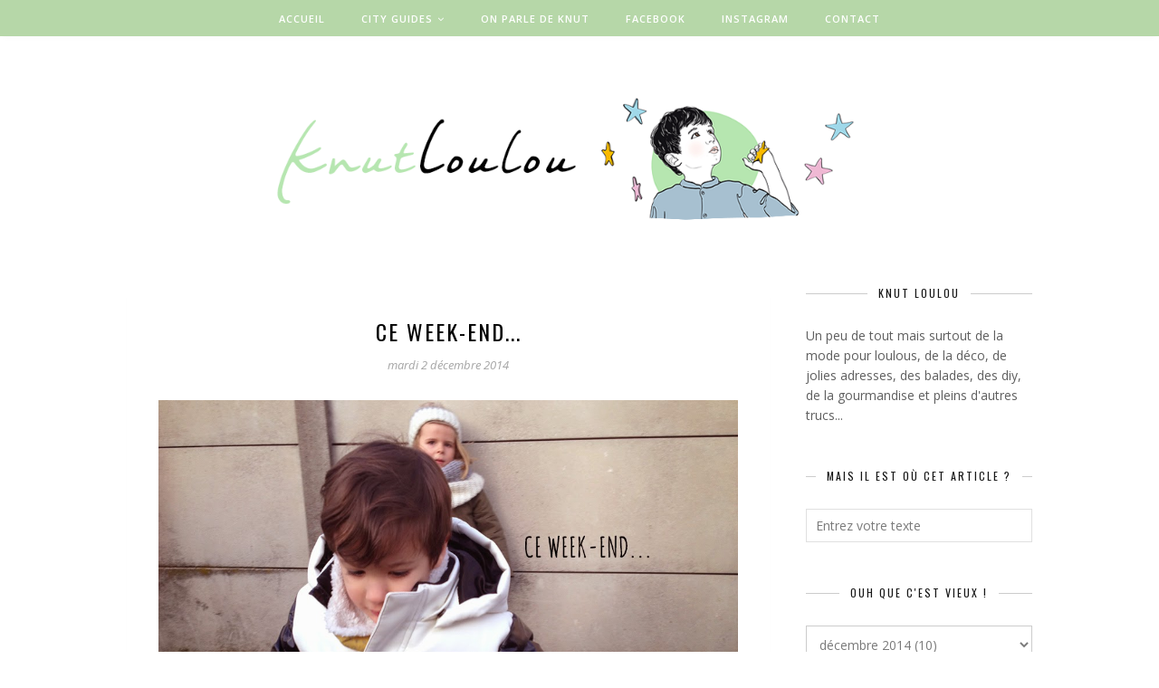

--- FILE ---
content_type: text/javascript; charset=UTF-8
request_url: http://www.knutloulou.com/feeds/posts/summary/?callback=jQuery112008576833356104803_1770152995693&category=kids&max-results=5&alt=json-in-script
body_size: 9538
content:
// API callback
jQuery112008576833356104803_1770152995693({"version":"1.0","encoding":"UTF-8","feed":{"xmlns":"http://www.w3.org/2005/Atom","xmlns$openSearch":"http://a9.com/-/spec/opensearchrss/1.0/","xmlns$blogger":"http://schemas.google.com/blogger/2008","xmlns$georss":"http://www.georss.org/georss","xmlns$gd":"http://schemas.google.com/g/2005","xmlns$thr":"http://purl.org/syndication/thread/1.0","id":{"$t":"tag:blogger.com,1999:blog-3906472069866544026"},"updated":{"$t":"2025-07-20T13:11:02.979-07:00"},"category":[{"term":"kids"},{"term":"déco"},{"term":"mode"},{"term":"week-end"},{"term":"balades"},{"term":"enfant"},{"term":"fashion"},{"term":"look"},{"term":"paris"},{"term":"adresses"},{"term":"looks de loulou"},{"term":"récréation"},{"term":"playtime"},{"term":"recettes \u0026 food"},{"term":"sélection"},{"term":"recettes"},{"term":"les jolis concours"},{"term":"enfants"},{"term":"diy"},{"term":"anniversaire"},{"term":"green life"},{"term":"food"},{"term":"rencontres"},{"term":"happy mummy"},{"term":"belles échoppes"},{"term":"coups de ♥"},{"term":"vacances"},{"term":"annecy"},{"term":"en vadrouille"},{"term":"coups de coeur"},{"term":"naissance"},{"term":"trips"},{"term":"trucs"},{"term":"noel"},{"term":"boutique"},{"term":"c-monetiquette"},{"term":"mini rodini"},{"term":"bio"},{"term":"livres"},{"term":"maison et objet"},{"term":"vincennes"},{"term":"design"},{"term":"kids friendly"},{"term":"loulou look"},{"term":"wishlist"},{"term":"Sun San Salt Water"},{"term":"librairie du loulou"},{"term":"made in france"},{"term":"soldes"},{"term":"sorties"},{"term":"atelier"},{"term":"ateliers kids"},{"term":"bébé"},{"term":"interview"},{"term":"jouets"},{"term":"lecture"},{"term":"les happy trois ans de knut"},{"term":"new"},{"term":"parc floral"},{"term":"Gardner \u0026 The Gang"},{"term":"Super Happy Youpi Time"},{"term":"maison"},{"term":"noël"},{"term":"pâques"},{"term":"quizzimagier"},{"term":"salon"},{"term":"toulouse"},{"term":"Bobo Choses"},{"term":"Bobux"},{"term":"Miszkomaszko"},{"term":"affiches"},{"term":"ateliers"},{"term":"concours"},{"term":"coton"},{"term":"decoBB"},{"term":"fête"},{"term":"jeux"},{"term":"la franqui"},{"term":"la villette"},{"term":"les happy deux ans de knut"},{"term":"les happy quatre ans de knut"},{"term":"mingo"},{"term":"organic"},{"term":"soins naturels"},{"term":"Indikidual"},{"term":"Kukukid"},{"term":"Le Petit Germain"},{"term":"Lille"},{"term":"beau loves"},{"term":"birthday"},{"term":"biscuits"},{"term":"bois"},{"term":"bottes"},{"term":"brunch"},{"term":"carnaval"},{"term":"chaussures"},{"term":"chocolat"},{"term":"cocotruc"},{"term":"coton organique"},{"term":"jeu"},{"term":"lyon"},{"term":"m\u0026o"},{"term":"minimint"},{"term":"savons"},{"term":"soins"},{"term":"tapis"},{"term":"10iS"},{"term":"Belgique"},{"term":"Bruges"},{"term":"Danafae"},{"term":"Montreuil"},{"term":"Nord"},{"term":"Oostend"},{"term":"berlin"},{"term":"bon cadeau"},{"term":"calendrier de l'avent"},{"term":"chasse aux oeufs"},{"term":"créateurs"},{"term":"cuisine"},{"term":"diapers and milk"},{"term":"décoration"},{"term":"etsy"},{"term":"feiyue"},{"term":"fleurs"},{"term":"green"},{"term":"grossesse"},{"term":"jardin d'acclimatation"},{"term":"ki et la"},{"term":"l'Asticot"},{"term":"lunettes"},{"term":"maman"},{"term":"montessori"},{"term":"moumout'"},{"term":"musée"},{"term":"partenaire"},{"term":"pistache"},{"term":"playtime juillet 2014"},{"term":"prints"},{"term":"puericulture"},{"term":"sneakers"},{"term":"sélections Etsy"},{"term":"version light"},{"term":"visite privée"},{"term":"voyages"},{"term":"vêtements"},{"term":"wish list"},{"term":"zoo de Vincennes"},{"term":"Blune"},{"term":"Bois de Boulogne"},{"term":"Bonton"},{"term":"CTH mini"},{"term":"Ferm Living"},{"term":"Ida.t"},{"term":"Katvig"},{"term":"Kidcase"},{"term":"Klin d'oeil"},{"term":"Shampoodle"},{"term":"Slugs \u0026 Snails"},{"term":"Smafolk"},{"term":"Trompette"},{"term":"activité"},{"term":"aigle"},{"term":"amstore"},{"term":"atelier cuisine"},{"term":"atelier imaginaire"},{"term":"atelier patisserie"},{"term":"baguette"},{"term":"bakker made with love"},{"term":"bambou"},{"term":"baskets"},{"term":"bayard"},{"term":"bijoux"},{"term":"bonnets"},{"term":"boots"},{"term":"bottes de pluie"},{"term":"bouquet"},{"term":"boxs"},{"term":"bruxelles"},{"term":"bugnes"},{"term":"cabane"},{"term":"casa bonnie"},{"term":"chambre d'enfant"},{"term":"charlotte aux fraises"},{"term":"chaussettes"},{"term":"chocolats"},{"term":"code promo"},{"term":"collants"},{"term":"collégien"},{"term":"compans"},{"term":"coq en pâte"},{"term":"coussin"},{"term":"couvertures"},{"term":"cueillette"},{"term":"dadamora"},{"term":"design accessoires"},{"term":"décorations de Noël"},{"term":"déguisements"},{"term":"ecofriendly"},{"term":"esquimau"},{"term":"faguo"},{"term":"famille"},{"term":"fashion kids"},{"term":"ferme de paris"},{"term":"fluo"},{"term":"grain de chic"},{"term":"grande galerie de l'évolution"},{"term":"ikéa"},{"term":"janvier 2015"},{"term":"jardin des plantes"},{"term":"kid show"},{"term":"kidstore"},{"term":"laine"},{"term":"langes"},{"term":"lapin"},{"term":"les petites gouttes"},{"term":"les petits blablas"},{"term":"lile sadi"},{"term":"liseuse"},{"term":"little fashion week"},{"term":"looks"},{"term":"loulou time"},{"term":"luminaire"},{"term":"lumière bleue"},{"term":"maa"},{"term":"maison en carton"},{"term":"mardi gras"},{"term":"maternelle"},{"term":"mingokids"},{"term":"moumout"},{"term":"museum d'histoire naturelle"},{"term":"noisette"},{"term":"nouvel an"},{"term":"nuage"},{"term":"oléron"},{"term":"parc de montreau"},{"term":"parc forestier de la poudrerie"},{"term":"pique-nique"},{"term":"playtime janvier 2015"},{"term":"pochette"},{"term":"produit intérieur brut"},{"term":"produits naturels"},{"term":"puériculture"},{"term":"recyclerie"},{"term":"repas"},{"term":"romainville"},{"term":"rotin"},{"term":"sel de viking"},{"term":"shooting"},{"term":"studio roméo"},{"term":"tigre"},{"term":"tissu"},{"term":"tressé"},{"term":"tricot"},{"term":"trompette store"},{"term":"trousse de toilette"},{"term":"tuto"},{"term":"vegan"},{"term":"veilleuses"},{"term":"étoiles"},{"term":"évènement"},{"term":"événements"},{"term":"104"},{"term":"Abbesses"},{"term":"BILLY THE KID"},{"term":"Bloomingville"},{"term":"Grand Train"},{"term":"House Doctor"},{"term":"Imps \u0026 Elfs"},{"term":"Lotta Odelius"},{"term":"Muik Design"},{"term":"Oyoy"},{"term":"Parc Zoologique de Paris"},{"term":"Poco Nido"},{"term":"Scho-Ka-Kola"},{"term":"Smalfolk"},{"term":"Soft Play Bullyland"},{"term":"Tube in Tube"},{"term":"WALIBI"},{"term":"Zimtsterne"},{"term":"aardman"},{"term":"aarrekid"},{"term":"abeilles"},{"term":"acapulco"},{"term":"accesoires"},{"term":"accessoires"},{"term":"aden et anais"},{"term":"adulte"},{"term":"aeroville"},{"term":"aesop"},{"term":"affiche"},{"term":"agencement"},{"term":"agendas"},{"term":"aimant"},{"term":"aix les bains"},{"term":"allemagne"},{"term":"amande"},{"term":"amande amère"},{"term":"amarena"},{"term":"anamalz"},{"term":"animaux"},{"term":"anneau de dentition"},{"term":"années 80"},{"term":"application"},{"term":"applications"},{"term":"applique"},{"term":"april eleven"},{"term":"aquarium"},{"term":"art ludique"},{"term":"artistes"},{"term":"asinerie"},{"term":"assiettes"},{"term":"atelier LZC"},{"term":"atelier couronnes"},{"term":"atelier play with lego"},{"term":"atelier rosemood"},{"term":"au pays des miniz"},{"term":"aubergine"},{"term":"austin"},{"term":"avoriaz"},{"term":"baba au rhum"},{"term":"baby zoo"},{"term":"bacibisous"},{"term":"bagel"},{"term":"bain"},{"term":"baleine"},{"term":"ballons"},{"term":"balouga"},{"term":"bambi"},{"term":"banana bread"},{"term":"bananes"},{"term":"barons papillom"},{"term":"barù"},{"term":"bavoir"},{"term":"bavoirs"},{"term":"bayam"},{"term":"beanies"},{"term":"beaujolais"},{"term":"beauval"},{"term":"berceau"},{"term":"bercy village"},{"term":"bibliothèque"},{"term":"bird on the wire"},{"term":"biscuits chocolat blanc et noisette"},{"term":"bitergarten"},{"term":"blaireau"},{"term":"blanes"},{"term":"bloc note games"},{"term":"boeuf"},{"term":"bombe de peinture"},{"term":"bonbons"},{"term":"bons plans"},{"term":"botou"},{"term":"bouchées crues"},{"term":"bouchées noisette-coco"},{"term":"bougie"},{"term":"bougies"},{"term":"boules"},{"term":"bourgogne"},{"term":"boutik hôtel"},{"term":"boutique bio"},{"term":"box"},{"term":"boxs créatives"},{"term":"brick vroom vroom"},{"term":"brioche"},{"term":"bugnes lyonnaises"},{"term":"bureau"},{"term":"by sophie"},{"term":"béguin"},{"term":"béguins"},{"term":"cabane dans les arbres"},{"term":"cacao"},{"term":"cactus"},{"term":"cadeaux"},{"term":"cadre"},{"term":"cadre fleuri"},{"term":"café"},{"term":"cagoules"},{"term":"cake"},{"term":"cake aux fruits confits"},{"term":"cake vanille-rhum"},{"term":"cake à la banane et aux noix"},{"term":"calendriers"},{"term":"canal de l'ours"},{"term":"canal saint-martin"},{"term":"cannelle"},{"term":"cardigan"},{"term":"carrière Frères"},{"term":"cartables"},{"term":"carte"},{"term":"centre pompidou"},{"term":"cerises"},{"term":"cesenatico"},{"term":"chai latte"},{"term":"chaise"},{"term":"chaise haute"},{"term":"chaise scandinave"},{"term":"chaises"},{"term":"chambéry"},{"term":"chapeau"},{"term":"chateau de breteuil"},{"term":"chaussons"},{"term":"chocolat blanc"},{"term":"chocolaterie"},{"term":"choux à la crème"},{"term":"châtaignes"},{"term":"cintres"},{"term":"cire"},{"term":"cirque"},{"term":"citron"},{"term":"city trip"},{"term":"cité des enfants"},{"term":"clemence et vivien"},{"term":"clotaire"},{"term":"clown"},{"term":"collegian"},{"term":"colliers"},{"term":"collioure"},{"term":"comète"},{"term":"condensed kids"},{"term":"condensed kids party"},{"term":"cookies"},{"term":"cookin' the world"},{"term":"corbières"},{"term":"cornet"},{"term":"cosmétiques"},{"term":"couette"},{"term":"couleurs"},{"term":"couronne"},{"term":"couronnes"},{"term":"couverture"},{"term":"crochet"},{"term":"crème anglaise"},{"term":"créateurs polonais"},{"term":"créatif"},{"term":"crêpe"},{"term":"curry de lentilles corail"},{"term":"cyril lignac"},{"term":"céramique"},{"term":"céréales"},{"term":"côté maison"},{"term":"david bowie"},{"term":"deux roues"},{"term":"dinette de sophie"},{"term":"disneyland"},{"term":"domaine de chantilly"},{"term":"donut"},{"term":"doudou"},{"term":"doudous"},{"term":"dragons"},{"term":"drop and little poux"},{"term":"drou and little poux"},{"term":"duck egg republic"},{"term":"décor"},{"term":"décoration murale"},{"term":"déguisement"},{"term":"eames"},{"term":"eco friendly"},{"term":"edu2"},{"term":"educalux"},{"term":"eighties"},{"term":"elephant"},{"term":"elevate"},{"term":"emoi-emoi"},{"term":"energie"},{"term":"enfance"},{"term":"escargots"},{"term":"espagne"},{"term":"essentiel"},{"term":"exposition"},{"term":"express"},{"term":"faire-part"},{"term":"faune"},{"term":"fauteuil"},{"term":"ferme"},{"term":"festival des murs à pêches"},{"term":"feutre"},{"term":"figurines"},{"term":"financiers"},{"term":"finch and agnes"},{"term":"flashy"},{"term":"flore"},{"term":"florentins"},{"term":"foire du trone"},{"term":"fondant au chocolat à l'italienne"},{"term":"forêt de montmorency"},{"term":"foulards"},{"term":"francilianes"},{"term":"frank and nora"},{"term":"french blossom"},{"term":"frenchmômes"},{"term":"friandises"},{"term":"fromage"},{"term":"fève tonka"},{"term":"fête de ganesh"},{"term":"fête des mères"},{"term":"galets"},{"term":"galette des roi"},{"term":"galette des rois"},{"term":"games"},{"term":"gateau"},{"term":"gateau champêtre"},{"term":"gaufres"},{"term":"giotto"},{"term":"glace"},{"term":"glaces"},{"term":"glaces martinez"},{"term":"gourmandises"},{"term":"grandes serviettes"},{"term":"granola"},{"term":"gratin"},{"term":"gratin dauphinois"},{"term":"gros gourmand"},{"term":"guirlande de l'avent"},{"term":"gunnar florning"},{"term":"gâteau"},{"term":"halloween"},{"term":"happy birthday"},{"term":"happytoseeyou"},{"term":"harmony saveurs"},{"term":"hella jongerius"},{"term":"herbier"},{"term":"himmeli"},{"term":"home"},{"term":"homewear"},{"term":"hoppediz"},{"term":"hotel du collectionneur"},{"term":"housse"},{"term":"hygiène"},{"term":"iglo and indi"},{"term":"ikea"},{"term":"ile de ré"},{"term":"ile saint-louis"},{"term":"illustrateur"},{"term":"illustrateurs"},{"term":"illustrations"},{"term":"imagiers"},{"term":"infusions aromatiques"},{"term":"inspiration"},{"term":"instagram"},{"term":"instant poétique"},{"term":"institut finlandais"},{"term":"institut suédois"},{"term":"ipad"},{"term":"italie"},{"term":"jane foster"},{"term":"janvier 2017"},{"term":"jardin du luxembourg"},{"term":"jardinage"},{"term":"jardins du palais royal"},{"term":"jardins passagers"},{"term":"jeunesse"},{"term":"jeux de construction"},{"term":"jungle"},{"term":"jute"},{"term":"kanken"},{"term":"kids etc"},{"term":"kidshow"},{"term":"kietla"},{"term":"kiez"},{"term":"knutloulou"},{"term":"kook cabane"},{"term":"kotozane"},{"term":"kraft"},{"term":"l'affiche moderne"},{"term":"la maison du calendrier"},{"term":"la mer de sable"},{"term":"la plume de louise"},{"term":"la prairie du canal"},{"term":"la sauge"},{"term":"la tete dans les olives"},{"term":"lab'oh"},{"term":"lac de saint-mandé"},{"term":"lamazuna"},{"term":"lampes"},{"term":"lasagnes"},{"term":"lasagnes végétariennes"},{"term":"le bight"},{"term":"le petit souk"},{"term":"le stub"},{"term":"lentilles"},{"term":"les biscottes"},{"term":"lespetitsblablas"},{"term":"lettre au père Noël"},{"term":"librairie"},{"term":"liewood"},{"term":"lili garden"},{"term":"lilipinso"},{"term":"limonades"},{"term":"linge de lit"},{"term":"lion of leisure"},{"term":"liste de noel"},{"term":"lit"},{"term":"little greene"},{"term":"little jeanne"},{"term":"little mini"},{"term":"loisirs"},{"term":"lotus"},{"term":"lucie haas"},{"term":"lucie kaas"},{"term":"lucien zazou"},{"term":"lumière"},{"term":"lumières"},{"term":"lune"},{"term":"madeleines"},{"term":"magazines en ligne"},{"term":"maison bastille"},{"term":"maitresse"},{"term":"mamis \u0026 minis"},{"term":"mamoulia"},{"term":"manchettes"},{"term":"mandorla palace"},{"term":"manymonths"},{"term":"marjolaine"},{"term":"marne"},{"term":"maroquinerie"},{"term":"mas-d'azil"},{"term":"masque"},{"term":"matelas"},{"term":"matelas à langer"},{"term":"matt pugh"},{"term":"matériel"},{"term":"maxomorra"},{"term":"meduse"},{"term":"menu"},{"term":"message"},{"term":"miel"},{"term":"milan"},{"term":"milirose"},{"term":"milk"},{"term":"milk \u0026 paper"},{"term":"milk and green"},{"term":"millimètres"},{"term":"mini pinata"},{"term":"minimalisma"},{"term":"minnetonka"},{"term":"minois"},{"term":"minus éditions"},{"term":"mirabelles"},{"term":"miroirs ronds"},{"term":"moelleux"},{"term":"molleton"},{"term":"molo"},{"term":"monsieurmadame"},{"term":"montagne"},{"term":"montmartre"},{"term":"mousse et compagnie"},{"term":"mum to be party"},{"term":"muskhane"},{"term":"musée de la vie romantique"},{"term":"musée rodin"},{"term":"my little day"},{"term":"my little fabric"},{"term":"ménagerie"},{"term":"métal"},{"term":"météo"},{"term":"nans au fromage"},{"term":"narbonne"},{"term":"nature et découverte"},{"term":"naturel"},{"term":"naturels"},{"term":"neobento"},{"term":"neobulle"},{"term":"nico nico"},{"term":"nicoli"},{"term":"noeuds papillon"},{"term":"noir et blanc graphique"},{"term":"noirmoutier"},{"term":"norsu"},{"term":"nouvel an chinois"},{"term":"nouvelle seine"},{"term":"oeufs"},{"term":"okidoki"},{"term":"omamimini"},{"term":"omy"},{"term":"optimisation d'espace"},{"term":"organique"},{"term":"origami"},{"term":"oups j'ai raté l'arche"},{"term":"ours"},{"term":"p'tite bouille"},{"term":"pailles"},{"term":"pain"},{"term":"paléontologie"},{"term":"pan et gato"},{"term":"panda"},{"term":"panier"},{"term":"paniers repas"},{"term":"papeterie"},{"term":"papier tigre"},{"term":"papier-peint"},{"term":"papillons"},{"term":"papu"},{"term":"paques"},{"term":"parc de la Courneuve"},{"term":"parc de la bergère"},{"term":"parc des Bordes"},{"term":"parc des oiseaux"},{"term":"parc monceau"},{"term":"parfums d'enfance"},{"term":"party"},{"term":"parure"},{"term":"pastel"},{"term":"patate douce"},{"term":"patères"},{"term":"paysan urbain"},{"term":"peinture"},{"term":"peluche"},{"term":"perles de bois"},{"term":"petit hood"},{"term":"petits créateurs"},{"term":"phosphor"},{"term":"phosphorescent"},{"term":"pib"},{"term":"pick place"},{"term":"picnic"},{"term":"piment d'espelette"},{"term":"pinata"},{"term":"pirate des indes"},{"term":"pisamonas"},{"term":"piñata"},{"term":"plage"},{"term":"plaid"},{"term":"plastique"},{"term":"playmats"},{"term":"playtime janvier 2016"},{"term":"playtime janvier 2018"},{"term":"playtime juillet 2015"},{"term":"playtime juillet 2016"},{"term":"plick plock"},{"term":"pointelle"},{"term":"pomme"},{"term":"pomme de terre"},{"term":"pompons"},{"term":"porcelaine"},{"term":"portage"},{"term":"porte-bébés"},{"term":"porte-monnaie"},{"term":"portraits"},{"term":"poufs"},{"term":"poulet"},{"term":"poumpilata"},{"term":"poupées secrètes"},{"term":"pralines"},{"term":"premier anniversaire"},{"term":"prix découvertes"},{"term":"protection solaire"},{"term":"préhistoire"},{"term":"puppy"},{"term":"puzzle"},{"term":"pyjamas"},{"term":"pâte"},{"term":"pâte à tartiner"},{"term":"père lachaise"},{"term":"quai branly"},{"term":"quail"},{"term":"quiche lorraine"},{"term":"quizz"},{"term":"rainbow cake"},{"term":"rangement bureau"},{"term":"renard"},{"term":"rentrée"},{"term":"restaurant"},{"term":"rhum"},{"term":"rochers pralinés"},{"term":"rock and pebble"},{"term":"rockabilly"},{"term":"rosemood"},{"term":"rrraw"},{"term":"rungis"},{"term":"réduction"},{"term":"sablés au parmesan"},{"term":"sablés à la noisette"},{"term":"sac"},{"term":"sac de voyage"},{"term":"sac à goûter isotherme"},{"term":"sac à langer"},{"term":"sachets de lavande"},{"term":"sacoche"},{"term":"sacs en papier"},{"term":"sagaform"},{"term":"saint-jean de beauregard"},{"term":"saint-lary"},{"term":"salopette"},{"term":"sandales de plage"},{"term":"santé"},{"term":"sapin"},{"term":"sara lowes"},{"term":"saumon"},{"term":"scandinave"},{"term":"scones"},{"term":"scoubidou"},{"term":"sealife"},{"term":"septembre 2015"},{"term":"serres d'Auteuil"},{"term":"serres tropicales"},{"term":"serviettes"},{"term":"shoes"},{"term":"slow party"},{"term":"smallable"},{"term":"sobigraphie"},{"term":"solaires"},{"term":"soleil"},{"term":"sous-vêtement"},{"term":"spectacle"},{"term":"spot"},{"term":"square des Batignolles"},{"term":"studio bohème"},{"term":"succulentes"},{"term":"super cafe"},{"term":"super petit"},{"term":"super-héros"},{"term":"suspension"},{"term":"sweetcase"},{"term":"sylvanians"},{"term":"tablette"},{"term":"tangram"},{"term":"tarte"},{"term":"tarte aux mirabelles"},{"term":"tarte à la moutarde"},{"term":"tatouages éphémères"},{"term":"tattoos"},{"term":"tea lichou"},{"term":"temps des cerises"},{"term":"tendance"},{"term":"terrine vegetale"},{"term":"textile"},{"term":"thoiry"},{"term":"thoumieux"},{"term":"tina ratzer"},{"term":"tipi"},{"term":"tiramisu"},{"term":"tisanes"},{"term":"tissus"},{"term":"tomates séchées"},{"term":"tour-eiffel"},{"term":"tournesol"},{"term":"tours"},{"term":"trapillo"},{"term":"triporteur"},{"term":"tuileries"},{"term":"tuiles aux amandes"},{"term":"une glace à paris"},{"term":"vahiné"},{"term":"vaisselle"},{"term":"vanille"},{"term":"vegetarien"},{"term":"venise"},{"term":"vente éphémère"},{"term":"vergers de Champlain"},{"term":"vide-dressing"},{"term":"vie pro"},{"term":"villette"},{"term":"vintage"},{"term":"vitra"},{"term":"végétarien"},{"term":"vélo"},{"term":"wax"},{"term":"willing barkis"},{"term":"wish-list"},{"term":"woman"},{"term":"woodstock bar"},{"term":"xploria"},{"term":"yellow flamingo"},{"term":"zara"},{"term":"zezuzulla"},{"term":"zig zag"},{"term":"zoo"},{"term":"à la maison"},{"term":"ânes"},{"term":"écharpe de portage"},{"term":"école"},{"term":"éditions"},{"term":"éditions limitées"},{"term":"éponge"},{"term":"étagère métallique"},{"term":"étagères"}],"title":{"type":"text","$t":"KNUT LOULOU, blog kids, enfant, mode, déco, diy..."},"subtitle":{"type":"html","$t":"Blog lifestyle avec de la mode pour enfants, de la déco, des recettes gourmandes, des balades, des adresses et pleins d'autres trucs..."},"link":[{"rel":"http://schemas.google.com/g/2005#feed","type":"application/atom+xml","href":"http:\/\/www.knutloulou.com\/feeds\/posts\/summary"},{"rel":"self","type":"application/atom+xml","href":"http:\/\/www.blogger.com\/feeds\/3906472069866544026\/posts\/summary?alt=json-in-script\u0026max-results=5\u0026category=kids"},{"rel":"alternate","type":"text/html","href":"http:\/\/www.knutloulou.com\/search\/label\/kids"},{"rel":"hub","href":"http://pubsubhubbub.appspot.com/"},{"rel":"next","type":"application/atom+xml","href":"http:\/\/www.blogger.com\/feeds\/3906472069866544026\/posts\/summary?alt=json-in-script\u0026start-index=6\u0026max-results=5\u0026category=kids"}],"author":[{"name":{"$t":"Knut Loulou"},"uri":{"$t":"http:\/\/www.blogger.com\/profile\/14189897286643194589"},"email":{"$t":"noreply@blogger.com"},"gd$image":{"rel":"http://schemas.google.com/g/2005#thumbnail","width":"32","height":"32","src":"\/\/blogger.googleusercontent.com\/img\/b\/R29vZ2xl\/AVvXsEglCQyjYG5Y-4PMUCWtD99fzyiqXGKTqbpm3AzEndzwpi5NyKIMyOG0HGZCLx9WZVQmH5HXJpDp5P67J0ENCuITFyTRad9u4Sg06TQz_SA6ZhS2SSUmQDO-OD1gYMNqSg\/s220\/LOGO.png"}}],"generator":{"version":"7.00","uri":"http://www.blogger.com","$t":"Blogger"},"openSearch$totalResults":{"$t":"283"},"openSearch$startIndex":{"$t":"1"},"openSearch$itemsPerPage":{"$t":"5"},"entry":[{"id":{"$t":"tag:blogger.com,1999:blog-3906472069866544026.post-7790010427725207985"},"published":{"$t":"2019-01-10T04:10:00.001-08:00"},"updated":{"$t":"2019-01-10T04:15:52.768-08:00"},"category":[{"scheme":"http://www.blogger.com/atom/ns#","term":"bio"},{"scheme":"http://www.blogger.com/atom/ns#","term":"coton organique"},{"scheme":"http://www.blogger.com/atom/ns#","term":"enfant"},{"scheme":"http://www.blogger.com/atom/ns#","term":"green"},{"scheme":"http://www.blogger.com/atom/ns#","term":"green life"},{"scheme":"http://www.blogger.com/atom/ns#","term":"kids"},{"scheme":"http://www.blogger.com/atom/ns#","term":"mode"},{"scheme":"http://www.blogger.com/atom/ns#","term":"new"},{"scheme":"http://www.blogger.com/atom/ns#","term":"organic"},{"scheme":"http://www.blogger.com/atom/ns#","term":"pointelle"},{"scheme":"http://www.blogger.com/atom/ns#","term":"sous-vêtement"},{"scheme":"http://www.blogger.com/atom/ns#","term":"sélection"}],"title":{"type":"text","$t":"les jolis sous-vêtements Bio en pointelle"},"summary":{"type":"text","$t":"\n\nQuoi de plus mignon et craquant que de jolis sous-vêtements en pointelle pour nos petits et grands bébés ! Je vous souffle ma petite sélection de pyjamas, bodys, culottes ou encore débardeurs, tous en coton bio ou labellisés Oeko Tex, de quoi emmitoufler nos marmots de douceur avec un soupçon de rétro !\n\n\n\n\n1.\u0026nbsp;Chemise de nuit en jersey bio On Cloud Nine\u0026nbsp;2.\u0026nbsp;Kimono en coton bio "},"link":[{"rel":"replies","type":"application/atom+xml","href":"http:\/\/www.knutloulou.com\/feeds\/7790010427725207985\/comments\/default","title":"Publier les commentaires"},{"rel":"replies","type":"text/html","href":"http:\/\/www.knutloulou.com\/2019\/01\/les-jolis-sous-vetements-bio-en.html#comment-form","title":"0 commentaires"},{"rel":"edit","type":"application/atom+xml","href":"http:\/\/www.blogger.com\/feeds\/3906472069866544026\/posts\/default\/7790010427725207985"},{"rel":"self","type":"application/atom+xml","href":"http:\/\/www.blogger.com\/feeds\/3906472069866544026\/posts\/default\/7790010427725207985"},{"rel":"alternate","type":"text/html","href":"http:\/\/www.knutloulou.com\/2019\/01\/les-jolis-sous-vetements-bio-en.html","title":"les jolis sous-vêtements Bio en pointelle"}],"author":[{"name":{"$t":"Knut Loulou"},"uri":{"$t":"http:\/\/www.blogger.com\/profile\/14189897286643194589"},"email":{"$t":"noreply@blogger.com"},"gd$image":{"rel":"http://schemas.google.com/g/2005#thumbnail","width":"32","height":"32","src":"\/\/blogger.googleusercontent.com\/img\/b\/R29vZ2xl\/AVvXsEglCQyjYG5Y-4PMUCWtD99fzyiqXGKTqbpm3AzEndzwpi5NyKIMyOG0HGZCLx9WZVQmH5HXJpDp5P67J0ENCuITFyTRad9u4Sg06TQz_SA6ZhS2SSUmQDO-OD1gYMNqSg\/s220\/LOGO.png"}}],"media$thumbnail":{"xmlns$media":"http://search.yahoo.com/mrss/","url":"https:\/\/blogger.googleusercontent.com\/img\/b\/R29vZ2xl\/AVvXsEh0jEcOz2ratS9AAUlVvxCQK_JvLjC4P0qZhtUE3KRn0kEUfpuQVUPpNP3QICtjX6fpm-mXVZO9qcYX6v7Z5Imes32sAGTcEkgO_PVeam7rMN7fQjZvmTF_B93wj7vMDphLHEON9EwIVHa7\/s72-c\/2.jpg","height":"72","width":"72"},"thr$total":{"$t":"0"}},{"id":{"$t":"tag:blogger.com,1999:blog-3906472069866544026.post-7857718235042332605"},"published":{"$t":"2018-11-19T15:29:00.002-08:00"},"updated":{"$t":"2018-11-19T15:29:18.757-08:00"},"category":[{"scheme":"http://www.blogger.com/atom/ns#","term":"bayard"},{"scheme":"http://www.blogger.com/atom/ns#","term":"box"},{"scheme":"http://www.blogger.com/atom/ns#","term":"enfant"},{"scheme":"http://www.blogger.com/atom/ns#","term":"kids"},{"scheme":"http://www.blogger.com/atom/ns#","term":"lab'oh"},{"scheme":"http://www.blogger.com/atom/ns#","term":"new"},{"scheme":"http://www.blogger.com/atom/ns#","term":"playtime"},{"scheme":"http://www.blogger.com/atom/ns#","term":"récréation"}],"title":{"type":"text","$t":"récréation, la box lab'oh !"},"summary":{"type":"text","$t":"\n\n\n\n\nIl y a quelques temps, nous avons eu le plaisir de recevoir l'une des deux nouvelles boxs lancées à la rentrée et créés par Bayard*.\n\nHonnêtement, je ne suis pas une grande fan de boxs dans leur ensemble car je trouve que, généralement, elles sont rarement à la hauteur de ce que l'on espérait à l'ouverture.\n\nMais, avant de la recevoir, j'avais pu lire le communiqué de presse, découvrir son "},"link":[{"rel":"replies","type":"application/atom+xml","href":"http:\/\/www.knutloulou.com\/feeds\/7857718235042332605\/comments\/default","title":"Publier les commentaires"},{"rel":"replies","type":"text/html","href":"http:\/\/www.knutloulou.com\/2018\/11\/recreation-la-box-laboh.html#comment-form","title":"0 commentaires"},{"rel":"edit","type":"application/atom+xml","href":"http:\/\/www.blogger.com\/feeds\/3906472069866544026\/posts\/default\/7857718235042332605"},{"rel":"self","type":"application/atom+xml","href":"http:\/\/www.blogger.com\/feeds\/3906472069866544026\/posts\/default\/7857718235042332605"},{"rel":"alternate","type":"text/html","href":"http:\/\/www.knutloulou.com\/2018\/11\/recreation-la-box-laboh.html","title":"récréation, la box lab'oh !"}],"author":[{"name":{"$t":"Knut Loulou"},"uri":{"$t":"http:\/\/www.blogger.com\/profile\/14189897286643194589"},"email":{"$t":"noreply@blogger.com"},"gd$image":{"rel":"http://schemas.google.com/g/2005#thumbnail","width":"32","height":"32","src":"\/\/blogger.googleusercontent.com\/img\/b\/R29vZ2xl\/AVvXsEglCQyjYG5Y-4PMUCWtD99fzyiqXGKTqbpm3AzEndzwpi5NyKIMyOG0HGZCLx9WZVQmH5HXJpDp5P67J0ENCuITFyTRad9u4Sg06TQz_SA6ZhS2SSUmQDO-OD1gYMNqSg\/s220\/LOGO.png"}}],"media$thumbnail":{"xmlns$media":"http://search.yahoo.com/mrss/","url":"https:\/\/blogger.googleusercontent.com\/img\/b\/R29vZ2xl\/AVvXsEgXTQR1A-atgjlhrCor9ioi5j9oxuVmwljyA1NRR6E77eADmlraAXD7bxkG8vgGLDrwoo8ANrB6rYfAew7B92_Br8Jm0oLTQTGfGbhVzt-HLyy-Em21czm6iUbMMyFjXj8I_UcQdOti6O3w\/s72-c\/6.jpg","height":"72","width":"72"},"thr$total":{"$t":"0"}},{"id":{"$t":"tag:blogger.com,1999:blog-3906472069866544026.post-4948014307517122116"},"published":{"$t":"2018-10-20T14:29:00.002-07:00"},"updated":{"$t":"2018-10-20T14:29:35.770-07:00"},"category":[{"scheme":"http://www.blogger.com/atom/ns#","term":"adresses"},{"scheme":"http://www.blogger.com/atom/ns#","term":"belles échoppes"},{"scheme":"http://www.blogger.com/atom/ns#","term":"boutique"},{"scheme":"http://www.blogger.com/atom/ns#","term":"déco"},{"scheme":"http://www.blogger.com/atom/ns#","term":"enfant"},{"scheme":"http://www.blogger.com/atom/ns#","term":"kids"},{"scheme":"http://www.blogger.com/atom/ns#","term":"little jeanne"},{"scheme":"http://www.blogger.com/atom/ns#","term":"mode"},{"scheme":"http://www.blogger.com/atom/ns#","term":"new"},{"scheme":"http://www.blogger.com/atom/ns#","term":"paris"}],"title":{"type":"text","$t":"LA BELLE ÉCHOPPE #23 LITTLE JEANNE"},"summary":{"type":"text","$t":"\n\n\n\n\nLe blog tourne \"légèrement\" au ralenti ces derniers mois, dur dur de trouver le temps et l'énergie actuellement avec pas mal de missions qui me laissent peu de moments libres et un loulou de 19 mois qui n'a toujours pas décidé à faire ses nuits.\n\n\n\nTout ça pour vous parler de Little Jeanne,\u0026nbsp;une boutique trop chouette du 13ème arrondissement,\u0026nbsp;\u0026nbsp;fondée par l'adorable Catherine, "},"link":[{"rel":"replies","type":"application/atom+xml","href":"http:\/\/www.knutloulou.com\/feeds\/4948014307517122116\/comments\/default","title":"Publier les commentaires"},{"rel":"replies","type":"text/html","href":"http:\/\/www.knutloulou.com\/2018\/10\/la-belle-echoppe-23-little-jeanne.html#comment-form","title":"0 commentaires"},{"rel":"edit","type":"application/atom+xml","href":"http:\/\/www.blogger.com\/feeds\/3906472069866544026\/posts\/default\/4948014307517122116"},{"rel":"self","type":"application/atom+xml","href":"http:\/\/www.blogger.com\/feeds\/3906472069866544026\/posts\/default\/4948014307517122116"},{"rel":"alternate","type":"text/html","href":"http:\/\/www.knutloulou.com\/2018\/10\/la-belle-echoppe-23-little-jeanne.html","title":"LA BELLE ÉCHOPPE #23 LITTLE JEANNE"}],"author":[{"name":{"$t":"Knut Loulou"},"uri":{"$t":"http:\/\/www.blogger.com\/profile\/14189897286643194589"},"email":{"$t":"noreply@blogger.com"},"gd$image":{"rel":"http://schemas.google.com/g/2005#thumbnail","width":"32","height":"32","src":"\/\/blogger.googleusercontent.com\/img\/b\/R29vZ2xl\/AVvXsEglCQyjYG5Y-4PMUCWtD99fzyiqXGKTqbpm3AzEndzwpi5NyKIMyOG0HGZCLx9WZVQmH5HXJpDp5P67J0ENCuITFyTRad9u4Sg06TQz_SA6ZhS2SSUmQDO-OD1gYMNqSg\/s220\/LOGO.png"}}],"media$thumbnail":{"xmlns$media":"http://search.yahoo.com/mrss/","url":"https:\/\/blogger.googleusercontent.com\/img\/b\/R29vZ2xl\/AVvXsEg7zy-k3FNhxfdgXfEKauPsXfM-Xdm_275WQZIIV0oAeRFcad94bWyx6PWO6jR685W_xAsvNKhwyo8_4CM0cz34zhHs_QHDyPIzbJJda1Y4dH3Z5BVmT1eqqO2zjhvzAYWJvxsF9QA5_J_o\/s72-c\/3.jpg","height":"72","width":"72"},"thr$total":{"$t":"0"}},{"id":{"$t":"tag:blogger.com,1999:blog-3906472069866544026.post-7508460462615189925"},"published":{"$t":"2018-09-21T08:16:00.005-07:00"},"updated":{"$t":"2019-01-10T04:12:01.226-08:00"},"category":[{"scheme":"http://www.blogger.com/atom/ns#","term":"anniversaire"},{"scheme":"http://www.blogger.com/atom/ns#","term":"diy"},{"scheme":"http://www.blogger.com/atom/ns#","term":"dragons"},{"scheme":"http://www.blogger.com/atom/ns#","term":"enfant"},{"scheme":"http://www.blogger.com/atom/ns#","term":"fête"},{"scheme":"http://www.blogger.com/atom/ns#","term":"kids"},{"scheme":"http://www.blogger.com/atom/ns#","term":"tuto"}],"title":{"type":"text","$t":"6 ANS ET UN ANNIVERSAIRE \"DRAGONS\""},"summary":{"type":"text","$t":"\n\nNon non le blog n'est pas mort ! Même si je ne suis pas revenue par ici depuis un sacré bout de temps. Les vacances, la reprise du travail en mai, les nuits hachées depuis un an et demi...tout ça font qu'il m'est encore difficile de trouver du temps pour venir plus souvent par ici. Mais je vais tenter d'y remédier :)\n\nJe reviens donc poser ici quelques photos et toutes les explications de "},"link":[{"rel":"replies","type":"application/atom+xml","href":"http:\/\/www.knutloulou.com\/feeds\/7508460462615189925\/comments\/default","title":"Publier les commentaires"},{"rel":"replies","type":"text/html","href":"http:\/\/www.knutloulou.com\/2018\/09\/6-ans-et-un-anniversaire-dragons.html#comment-form","title":"0 commentaires"},{"rel":"edit","type":"application/atom+xml","href":"http:\/\/www.blogger.com\/feeds\/3906472069866544026\/posts\/default\/7508460462615189925"},{"rel":"self","type":"application/atom+xml","href":"http:\/\/www.blogger.com\/feeds\/3906472069866544026\/posts\/default\/7508460462615189925"},{"rel":"alternate","type":"text/html","href":"http:\/\/www.knutloulou.com\/2018\/09\/6-ans-et-un-anniversaire-dragons.html","title":"6 ANS ET UN ANNIVERSAIRE \"DRAGONS\""}],"author":[{"name":{"$t":"Knut Loulou"},"uri":{"$t":"http:\/\/www.blogger.com\/profile\/14189897286643194589"},"email":{"$t":"noreply@blogger.com"},"gd$image":{"rel":"http://schemas.google.com/g/2005#thumbnail","width":"32","height":"32","src":"\/\/blogger.googleusercontent.com\/img\/b\/R29vZ2xl\/AVvXsEglCQyjYG5Y-4PMUCWtD99fzyiqXGKTqbpm3AzEndzwpi5NyKIMyOG0HGZCLx9WZVQmH5HXJpDp5P67J0ENCuITFyTRad9u4Sg06TQz_SA6ZhS2SSUmQDO-OD1gYMNqSg\/s220\/LOGO.png"}}],"media$thumbnail":{"xmlns$media":"http://search.yahoo.com/mrss/","url":"https:\/\/blogger.googleusercontent.com\/img\/b\/R29vZ2xl\/AVvXsEgjGVmvv6BWi-aruObCs_SqGURWre8blE1odnW63P8cylTH0vJcxuuQAEkDHko0SlFO3rlcBwXpEos0hbm1Tge1ZXi68iAup_qQb7lvxlmoxwL_Yvb7K2UsDY3vJfklnPeD42_HzjsoB3Wa\/s72-c\/1.jpg","height":"72","width":"72"},"thr$total":{"$t":"0"}},{"id":{"$t":"tag:blogger.com,1999:blog-3906472069866544026.post-2708095911896948909"},"published":{"$t":"2018-08-03T00:45:00.003-07:00"},"updated":{"$t":"2019-01-10T04:11:52.641-08:00"},"category":[{"scheme":"http://www.blogger.com/atom/ns#","term":"baby zoo"},{"scheme":"http://www.blogger.com/atom/ns#","term":"enfant"},{"scheme":"http://www.blogger.com/atom/ns#","term":"kids"},{"scheme":"http://www.blogger.com/atom/ns#","term":"lotus"},{"scheme":"http://www.blogger.com/atom/ns#","term":"récréation"},{"scheme":"http://www.blogger.com/atom/ns#","term":"zoo de Vincennes"}],"title":{"type":"text","$t":"récréation, la lotus baby zoo party et une nouvelle balade au Zoo de Vincennes"},"summary":{"type":"text","$t":"\n\n\nAvec énormément de retard, quelques images de notre belle journée passé au Zoo de Vincennes en juin dernier, à l'occasion de la sortie de l'édition limitée Zoo des couches et culottes Lotus. Moi qui suis une adepte des couches bio depuis mon premier loulou, j'étais septique quand à la composition de ces couches mais après m'être renseignée, j'ai découvert qu'elles avaient, entre autres, obtenu"},"link":[{"rel":"replies","type":"application/atom+xml","href":"http:\/\/www.knutloulou.com\/feeds\/2708095911896948909\/comments\/default","title":"Publier les commentaires"},{"rel":"replies","type":"text/html","href":"http:\/\/www.knutloulou.com\/2018\/08\/recreation-la-lotus-baby-zoo-party-et.html#comment-form","title":"0 commentaires"},{"rel":"edit","type":"application/atom+xml","href":"http:\/\/www.blogger.com\/feeds\/3906472069866544026\/posts\/default\/2708095911896948909"},{"rel":"self","type":"application/atom+xml","href":"http:\/\/www.blogger.com\/feeds\/3906472069866544026\/posts\/default\/2708095911896948909"},{"rel":"alternate","type":"text/html","href":"http:\/\/www.knutloulou.com\/2018\/08\/recreation-la-lotus-baby-zoo-party-et.html","title":"récréation, la lotus baby zoo party et une nouvelle balade au Zoo de Vincennes"}],"author":[{"name":{"$t":"Knut Loulou"},"uri":{"$t":"http:\/\/www.blogger.com\/profile\/14189897286643194589"},"email":{"$t":"noreply@blogger.com"},"gd$image":{"rel":"http://schemas.google.com/g/2005#thumbnail","width":"32","height":"32","src":"\/\/blogger.googleusercontent.com\/img\/b\/R29vZ2xl\/AVvXsEglCQyjYG5Y-4PMUCWtD99fzyiqXGKTqbpm3AzEndzwpi5NyKIMyOG0HGZCLx9WZVQmH5HXJpDp5P67J0ENCuITFyTRad9u4Sg06TQz_SA6ZhS2SSUmQDO-OD1gYMNqSg\/s220\/LOGO.png"}}],"media$thumbnail":{"xmlns$media":"http://search.yahoo.com/mrss/","url":"https:\/\/blogger.googleusercontent.com\/img\/b\/R29vZ2xl\/AVvXsEiDBAVityqA8EPrghqNjcdXqqzpk9kdTv6w4g00rXVwiQMomAGsrwkKp6WUN6DwrNnGwZN3d01AEX9K0ySXGbqTpzYJTSgWGhupOCJRyMwgIGkkJJ5odxHnzZmO9Nt50i63TmfabVWq7txb\/s72-c\/15.jpg","height":"72","width":"72"},"thr$total":{"$t":"0"}}]}});

--- FILE ---
content_type: text/javascript; charset=UTF-8
request_url: http://www.knutloulou.com/feeds/posts/summary/?callback=jQuery112008576833356104803_1770152995692&category=feiyue&max-results=5&alt=json-in-script
body_size: 8410
content:
// API callback
jQuery112008576833356104803_1770152995692({"version":"1.0","encoding":"UTF-8","feed":{"xmlns":"http://www.w3.org/2005/Atom","xmlns$openSearch":"http://a9.com/-/spec/opensearchrss/1.0/","xmlns$blogger":"http://schemas.google.com/blogger/2008","xmlns$georss":"http://www.georss.org/georss","xmlns$gd":"http://schemas.google.com/g/2005","xmlns$thr":"http://purl.org/syndication/thread/1.0","id":{"$t":"tag:blogger.com,1999:blog-3906472069866544026"},"updated":{"$t":"2025-07-20T13:11:02.979-07:00"},"category":[{"term":"kids"},{"term":"déco"},{"term":"mode"},{"term":"week-end"},{"term":"balades"},{"term":"enfant"},{"term":"fashion"},{"term":"look"},{"term":"paris"},{"term":"adresses"},{"term":"looks de loulou"},{"term":"récréation"},{"term":"playtime"},{"term":"recettes \u0026 food"},{"term":"sélection"},{"term":"recettes"},{"term":"les jolis concours"},{"term":"enfants"},{"term":"diy"},{"term":"anniversaire"},{"term":"green life"},{"term":"food"},{"term":"rencontres"},{"term":"happy mummy"},{"term":"belles échoppes"},{"term":"coups de ♥"},{"term":"vacances"},{"term":"annecy"},{"term":"en vadrouille"},{"term":"coups de coeur"},{"term":"naissance"},{"term":"trips"},{"term":"trucs"},{"term":"noel"},{"term":"boutique"},{"term":"c-monetiquette"},{"term":"mini rodini"},{"term":"bio"},{"term":"livres"},{"term":"maison et objet"},{"term":"vincennes"},{"term":"design"},{"term":"kids friendly"},{"term":"loulou look"},{"term":"wishlist"},{"term":"Sun San Salt Water"},{"term":"librairie du loulou"},{"term":"made in france"},{"term":"soldes"},{"term":"sorties"},{"term":"atelier"},{"term":"ateliers kids"},{"term":"bébé"},{"term":"interview"},{"term":"jouets"},{"term":"lecture"},{"term":"les happy trois ans de knut"},{"term":"new"},{"term":"parc floral"},{"term":"Gardner \u0026 The Gang"},{"term":"Super Happy Youpi Time"},{"term":"maison"},{"term":"noël"},{"term":"pâques"},{"term":"quizzimagier"},{"term":"salon"},{"term":"toulouse"},{"term":"Bobo Choses"},{"term":"Bobux"},{"term":"Miszkomaszko"},{"term":"affiches"},{"term":"ateliers"},{"term":"concours"},{"term":"coton"},{"term":"decoBB"},{"term":"fête"},{"term":"jeux"},{"term":"la franqui"},{"term":"la villette"},{"term":"les happy deux ans de knut"},{"term":"les happy quatre ans de knut"},{"term":"mingo"},{"term":"organic"},{"term":"soins naturels"},{"term":"Indikidual"},{"term":"Kukukid"},{"term":"Le Petit Germain"},{"term":"Lille"},{"term":"beau loves"},{"term":"birthday"},{"term":"biscuits"},{"term":"bois"},{"term":"bottes"},{"term":"brunch"},{"term":"carnaval"},{"term":"chaussures"},{"term":"chocolat"},{"term":"cocotruc"},{"term":"coton organique"},{"term":"jeu"},{"term":"lyon"},{"term":"m\u0026o"},{"term":"minimint"},{"term":"savons"},{"term":"soins"},{"term":"tapis"},{"term":"10iS"},{"term":"Belgique"},{"term":"Bruges"},{"term":"Danafae"},{"term":"Montreuil"},{"term":"Nord"},{"term":"Oostend"},{"term":"berlin"},{"term":"bon cadeau"},{"term":"calendrier de l'avent"},{"term":"chasse aux oeufs"},{"term":"créateurs"},{"term":"cuisine"},{"term":"diapers and milk"},{"term":"décoration"},{"term":"etsy"},{"term":"feiyue"},{"term":"fleurs"},{"term":"green"},{"term":"grossesse"},{"term":"jardin d'acclimatation"},{"term":"ki et la"},{"term":"l'Asticot"},{"term":"lunettes"},{"term":"maman"},{"term":"montessori"},{"term":"moumout'"},{"term":"musée"},{"term":"partenaire"},{"term":"pistache"},{"term":"playtime juillet 2014"},{"term":"prints"},{"term":"puericulture"},{"term":"sneakers"},{"term":"sélections Etsy"},{"term":"version light"},{"term":"visite privée"},{"term":"voyages"},{"term":"vêtements"},{"term":"wish list"},{"term":"zoo de Vincennes"},{"term":"Blune"},{"term":"Bois de Boulogne"},{"term":"Bonton"},{"term":"CTH mini"},{"term":"Ferm Living"},{"term":"Ida.t"},{"term":"Katvig"},{"term":"Kidcase"},{"term":"Klin d'oeil"},{"term":"Shampoodle"},{"term":"Slugs \u0026 Snails"},{"term":"Smafolk"},{"term":"Trompette"},{"term":"activité"},{"term":"aigle"},{"term":"amstore"},{"term":"atelier cuisine"},{"term":"atelier imaginaire"},{"term":"atelier patisserie"},{"term":"baguette"},{"term":"bakker made with love"},{"term":"bambou"},{"term":"baskets"},{"term":"bayard"},{"term":"bijoux"},{"term":"bonnets"},{"term":"boots"},{"term":"bottes de pluie"},{"term":"bouquet"},{"term":"boxs"},{"term":"bruxelles"},{"term":"bugnes"},{"term":"cabane"},{"term":"casa bonnie"},{"term":"chambre d'enfant"},{"term":"charlotte aux fraises"},{"term":"chaussettes"},{"term":"chocolats"},{"term":"code promo"},{"term":"collants"},{"term":"collégien"},{"term":"compans"},{"term":"coq en pâte"},{"term":"coussin"},{"term":"couvertures"},{"term":"cueillette"},{"term":"dadamora"},{"term":"design accessoires"},{"term":"décorations de Noël"},{"term":"déguisements"},{"term":"ecofriendly"},{"term":"esquimau"},{"term":"faguo"},{"term":"famille"},{"term":"fashion kids"},{"term":"ferme de paris"},{"term":"fluo"},{"term":"grain de chic"},{"term":"grande galerie de l'évolution"},{"term":"ikéa"},{"term":"janvier 2015"},{"term":"jardin des plantes"},{"term":"kid show"},{"term":"kidstore"},{"term":"laine"},{"term":"langes"},{"term":"lapin"},{"term":"les petites gouttes"},{"term":"les petits blablas"},{"term":"lile sadi"},{"term":"liseuse"},{"term":"little fashion week"},{"term":"looks"},{"term":"loulou time"},{"term":"luminaire"},{"term":"lumière bleue"},{"term":"maa"},{"term":"maison en carton"},{"term":"mardi gras"},{"term":"maternelle"},{"term":"mingokids"},{"term":"moumout"},{"term":"museum d'histoire naturelle"},{"term":"noisette"},{"term":"nouvel an"},{"term":"nuage"},{"term":"oléron"},{"term":"parc de montreau"},{"term":"parc forestier de la poudrerie"},{"term":"pique-nique"},{"term":"playtime janvier 2015"},{"term":"pochette"},{"term":"produit intérieur brut"},{"term":"produits naturels"},{"term":"puériculture"},{"term":"recyclerie"},{"term":"repas"},{"term":"romainville"},{"term":"rotin"},{"term":"sel de viking"},{"term":"shooting"},{"term":"studio roméo"},{"term":"tigre"},{"term":"tissu"},{"term":"tressé"},{"term":"tricot"},{"term":"trompette store"},{"term":"trousse de toilette"},{"term":"tuto"},{"term":"vegan"},{"term":"veilleuses"},{"term":"étoiles"},{"term":"évènement"},{"term":"événements"},{"term":"104"},{"term":"Abbesses"},{"term":"BILLY THE KID"},{"term":"Bloomingville"},{"term":"Grand Train"},{"term":"House Doctor"},{"term":"Imps \u0026 Elfs"},{"term":"Lotta Odelius"},{"term":"Muik Design"},{"term":"Oyoy"},{"term":"Parc Zoologique de Paris"},{"term":"Poco Nido"},{"term":"Scho-Ka-Kola"},{"term":"Smalfolk"},{"term":"Soft Play Bullyland"},{"term":"Tube in Tube"},{"term":"WALIBI"},{"term":"Zimtsterne"},{"term":"aardman"},{"term":"aarrekid"},{"term":"abeilles"},{"term":"acapulco"},{"term":"accesoires"},{"term":"accessoires"},{"term":"aden et anais"},{"term":"adulte"},{"term":"aeroville"},{"term":"aesop"},{"term":"affiche"},{"term":"agencement"},{"term":"agendas"},{"term":"aimant"},{"term":"aix les bains"},{"term":"allemagne"},{"term":"amande"},{"term":"amande amère"},{"term":"amarena"},{"term":"anamalz"},{"term":"animaux"},{"term":"anneau de dentition"},{"term":"années 80"},{"term":"application"},{"term":"applications"},{"term":"applique"},{"term":"april eleven"},{"term":"aquarium"},{"term":"art ludique"},{"term":"artistes"},{"term":"asinerie"},{"term":"assiettes"},{"term":"atelier LZC"},{"term":"atelier couronnes"},{"term":"atelier play with lego"},{"term":"atelier rosemood"},{"term":"au pays des miniz"},{"term":"aubergine"},{"term":"austin"},{"term":"avoriaz"},{"term":"baba au rhum"},{"term":"baby zoo"},{"term":"bacibisous"},{"term":"bagel"},{"term":"bain"},{"term":"baleine"},{"term":"ballons"},{"term":"balouga"},{"term":"bambi"},{"term":"banana bread"},{"term":"bananes"},{"term":"barons papillom"},{"term":"barù"},{"term":"bavoir"},{"term":"bavoirs"},{"term":"bayam"},{"term":"beanies"},{"term":"beaujolais"},{"term":"beauval"},{"term":"berceau"},{"term":"bercy village"},{"term":"bibliothèque"},{"term":"bird on the wire"},{"term":"biscuits chocolat blanc et noisette"},{"term":"bitergarten"},{"term":"blaireau"},{"term":"blanes"},{"term":"bloc note games"},{"term":"boeuf"},{"term":"bombe de peinture"},{"term":"bonbons"},{"term":"bons plans"},{"term":"botou"},{"term":"bouchées crues"},{"term":"bouchées noisette-coco"},{"term":"bougie"},{"term":"bougies"},{"term":"boules"},{"term":"bourgogne"},{"term":"boutik hôtel"},{"term":"boutique bio"},{"term":"box"},{"term":"boxs créatives"},{"term":"brick vroom vroom"},{"term":"brioche"},{"term":"bugnes lyonnaises"},{"term":"bureau"},{"term":"by sophie"},{"term":"béguin"},{"term":"béguins"},{"term":"cabane dans les arbres"},{"term":"cacao"},{"term":"cactus"},{"term":"cadeaux"},{"term":"cadre"},{"term":"cadre fleuri"},{"term":"café"},{"term":"cagoules"},{"term":"cake"},{"term":"cake aux fruits confits"},{"term":"cake vanille-rhum"},{"term":"cake à la banane et aux noix"},{"term":"calendriers"},{"term":"canal de l'ours"},{"term":"canal saint-martin"},{"term":"cannelle"},{"term":"cardigan"},{"term":"carrière Frères"},{"term":"cartables"},{"term":"carte"},{"term":"centre pompidou"},{"term":"cerises"},{"term":"cesenatico"},{"term":"chai latte"},{"term":"chaise"},{"term":"chaise haute"},{"term":"chaise scandinave"},{"term":"chaises"},{"term":"chambéry"},{"term":"chapeau"},{"term":"chateau de breteuil"},{"term":"chaussons"},{"term":"chocolat blanc"},{"term":"chocolaterie"},{"term":"choux à la crème"},{"term":"châtaignes"},{"term":"cintres"},{"term":"cire"},{"term":"cirque"},{"term":"citron"},{"term":"city trip"},{"term":"cité des enfants"},{"term":"clemence et vivien"},{"term":"clotaire"},{"term":"clown"},{"term":"collegian"},{"term":"colliers"},{"term":"collioure"},{"term":"comète"},{"term":"condensed kids"},{"term":"condensed kids party"},{"term":"cookies"},{"term":"cookin' the world"},{"term":"corbières"},{"term":"cornet"},{"term":"cosmétiques"},{"term":"couette"},{"term":"couleurs"},{"term":"couronne"},{"term":"couronnes"},{"term":"couverture"},{"term":"crochet"},{"term":"crème anglaise"},{"term":"créateurs polonais"},{"term":"créatif"},{"term":"crêpe"},{"term":"curry de lentilles corail"},{"term":"cyril lignac"},{"term":"céramique"},{"term":"céréales"},{"term":"côté maison"},{"term":"david bowie"},{"term":"deux roues"},{"term":"dinette de sophie"},{"term":"disneyland"},{"term":"domaine de chantilly"},{"term":"donut"},{"term":"doudou"},{"term":"doudous"},{"term":"dragons"},{"term":"drop and little poux"},{"term":"drou and little poux"},{"term":"duck egg republic"},{"term":"décor"},{"term":"décoration murale"},{"term":"déguisement"},{"term":"eames"},{"term":"eco friendly"},{"term":"edu2"},{"term":"educalux"},{"term":"eighties"},{"term":"elephant"},{"term":"elevate"},{"term":"emoi-emoi"},{"term":"energie"},{"term":"enfance"},{"term":"escargots"},{"term":"espagne"},{"term":"essentiel"},{"term":"exposition"},{"term":"express"},{"term":"faire-part"},{"term":"faune"},{"term":"fauteuil"},{"term":"ferme"},{"term":"festival des murs à pêches"},{"term":"feutre"},{"term":"figurines"},{"term":"financiers"},{"term":"finch and agnes"},{"term":"flashy"},{"term":"flore"},{"term":"florentins"},{"term":"foire du trone"},{"term":"fondant au chocolat à l'italienne"},{"term":"forêt de montmorency"},{"term":"foulards"},{"term":"francilianes"},{"term":"frank and nora"},{"term":"french blossom"},{"term":"frenchmômes"},{"term":"friandises"},{"term":"fromage"},{"term":"fève tonka"},{"term":"fête de ganesh"},{"term":"fête des mères"},{"term":"galets"},{"term":"galette des roi"},{"term":"galette des rois"},{"term":"games"},{"term":"gateau"},{"term":"gateau champêtre"},{"term":"gaufres"},{"term":"giotto"},{"term":"glace"},{"term":"glaces"},{"term":"glaces martinez"},{"term":"gourmandises"},{"term":"grandes serviettes"},{"term":"granola"},{"term":"gratin"},{"term":"gratin dauphinois"},{"term":"gros gourmand"},{"term":"guirlande de l'avent"},{"term":"gunnar florning"},{"term":"gâteau"},{"term":"halloween"},{"term":"happy birthday"},{"term":"happytoseeyou"},{"term":"harmony saveurs"},{"term":"hella jongerius"},{"term":"herbier"},{"term":"himmeli"},{"term":"home"},{"term":"homewear"},{"term":"hoppediz"},{"term":"hotel du collectionneur"},{"term":"housse"},{"term":"hygiène"},{"term":"iglo and indi"},{"term":"ikea"},{"term":"ile de ré"},{"term":"ile saint-louis"},{"term":"illustrateur"},{"term":"illustrateurs"},{"term":"illustrations"},{"term":"imagiers"},{"term":"infusions aromatiques"},{"term":"inspiration"},{"term":"instagram"},{"term":"instant poétique"},{"term":"institut finlandais"},{"term":"institut suédois"},{"term":"ipad"},{"term":"italie"},{"term":"jane foster"},{"term":"janvier 2017"},{"term":"jardin du luxembourg"},{"term":"jardinage"},{"term":"jardins du palais royal"},{"term":"jardins passagers"},{"term":"jeunesse"},{"term":"jeux de construction"},{"term":"jungle"},{"term":"jute"},{"term":"kanken"},{"term":"kids etc"},{"term":"kidshow"},{"term":"kietla"},{"term":"kiez"},{"term":"knutloulou"},{"term":"kook cabane"},{"term":"kotozane"},{"term":"kraft"},{"term":"l'affiche moderne"},{"term":"la maison du calendrier"},{"term":"la mer de sable"},{"term":"la plume de louise"},{"term":"la prairie du canal"},{"term":"la sauge"},{"term":"la tete dans les olives"},{"term":"lab'oh"},{"term":"lac de saint-mandé"},{"term":"lamazuna"},{"term":"lampes"},{"term":"lasagnes"},{"term":"lasagnes végétariennes"},{"term":"le bight"},{"term":"le petit souk"},{"term":"le stub"},{"term":"lentilles"},{"term":"les biscottes"},{"term":"lespetitsblablas"},{"term":"lettre au père Noël"},{"term":"librairie"},{"term":"liewood"},{"term":"lili garden"},{"term":"lilipinso"},{"term":"limonades"},{"term":"linge de lit"},{"term":"lion of leisure"},{"term":"liste de noel"},{"term":"lit"},{"term":"little greene"},{"term":"little jeanne"},{"term":"little mini"},{"term":"loisirs"},{"term":"lotus"},{"term":"lucie haas"},{"term":"lucie kaas"},{"term":"lucien zazou"},{"term":"lumière"},{"term":"lumières"},{"term":"lune"},{"term":"madeleines"},{"term":"magazines en ligne"},{"term":"maison bastille"},{"term":"maitresse"},{"term":"mamis \u0026 minis"},{"term":"mamoulia"},{"term":"manchettes"},{"term":"mandorla palace"},{"term":"manymonths"},{"term":"marjolaine"},{"term":"marne"},{"term":"maroquinerie"},{"term":"mas-d'azil"},{"term":"masque"},{"term":"matelas"},{"term":"matelas à langer"},{"term":"matt pugh"},{"term":"matériel"},{"term":"maxomorra"},{"term":"meduse"},{"term":"menu"},{"term":"message"},{"term":"miel"},{"term":"milan"},{"term":"milirose"},{"term":"milk"},{"term":"milk \u0026 paper"},{"term":"milk and green"},{"term":"millimètres"},{"term":"mini pinata"},{"term":"minimalisma"},{"term":"minnetonka"},{"term":"minois"},{"term":"minus éditions"},{"term":"mirabelles"},{"term":"miroirs ronds"},{"term":"moelleux"},{"term":"molleton"},{"term":"molo"},{"term":"monsieurmadame"},{"term":"montagne"},{"term":"montmartre"},{"term":"mousse et compagnie"},{"term":"mum to be party"},{"term":"muskhane"},{"term":"musée de la vie romantique"},{"term":"musée rodin"},{"term":"my little day"},{"term":"my little fabric"},{"term":"ménagerie"},{"term":"métal"},{"term":"météo"},{"term":"nans au fromage"},{"term":"narbonne"},{"term":"nature et découverte"},{"term":"naturel"},{"term":"naturels"},{"term":"neobento"},{"term":"neobulle"},{"term":"nico nico"},{"term":"nicoli"},{"term":"noeuds papillon"},{"term":"noir et blanc graphique"},{"term":"noirmoutier"},{"term":"norsu"},{"term":"nouvel an chinois"},{"term":"nouvelle seine"},{"term":"oeufs"},{"term":"okidoki"},{"term":"omamimini"},{"term":"omy"},{"term":"optimisation d'espace"},{"term":"organique"},{"term":"origami"},{"term":"oups j'ai raté l'arche"},{"term":"ours"},{"term":"p'tite bouille"},{"term":"pailles"},{"term":"pain"},{"term":"paléontologie"},{"term":"pan et gato"},{"term":"panda"},{"term":"panier"},{"term":"paniers repas"},{"term":"papeterie"},{"term":"papier tigre"},{"term":"papier-peint"},{"term":"papillons"},{"term":"papu"},{"term":"paques"},{"term":"parc de la Courneuve"},{"term":"parc de la bergère"},{"term":"parc des Bordes"},{"term":"parc des oiseaux"},{"term":"parc monceau"},{"term":"parfums d'enfance"},{"term":"party"},{"term":"parure"},{"term":"pastel"},{"term":"patate douce"},{"term":"patères"},{"term":"paysan urbain"},{"term":"peinture"},{"term":"peluche"},{"term":"perles de bois"},{"term":"petit hood"},{"term":"petits créateurs"},{"term":"phosphor"},{"term":"phosphorescent"},{"term":"pib"},{"term":"pick place"},{"term":"picnic"},{"term":"piment d'espelette"},{"term":"pinata"},{"term":"pirate des indes"},{"term":"pisamonas"},{"term":"piñata"},{"term":"plage"},{"term":"plaid"},{"term":"plastique"},{"term":"playmats"},{"term":"playtime janvier 2016"},{"term":"playtime janvier 2018"},{"term":"playtime juillet 2015"},{"term":"playtime juillet 2016"},{"term":"plick plock"},{"term":"pointelle"},{"term":"pomme"},{"term":"pomme de terre"},{"term":"pompons"},{"term":"porcelaine"},{"term":"portage"},{"term":"porte-bébés"},{"term":"porte-monnaie"},{"term":"portraits"},{"term":"poufs"},{"term":"poulet"},{"term":"poumpilata"},{"term":"poupées secrètes"},{"term":"pralines"},{"term":"premier anniversaire"},{"term":"prix découvertes"},{"term":"protection solaire"},{"term":"préhistoire"},{"term":"puppy"},{"term":"puzzle"},{"term":"pyjamas"},{"term":"pâte"},{"term":"pâte à tartiner"},{"term":"père lachaise"},{"term":"quai branly"},{"term":"quail"},{"term":"quiche lorraine"},{"term":"quizz"},{"term":"rainbow cake"},{"term":"rangement bureau"},{"term":"renard"},{"term":"rentrée"},{"term":"restaurant"},{"term":"rhum"},{"term":"rochers pralinés"},{"term":"rock and pebble"},{"term":"rockabilly"},{"term":"rosemood"},{"term":"rrraw"},{"term":"rungis"},{"term":"réduction"},{"term":"sablés au parmesan"},{"term":"sablés à la noisette"},{"term":"sac"},{"term":"sac de voyage"},{"term":"sac à goûter isotherme"},{"term":"sac à langer"},{"term":"sachets de lavande"},{"term":"sacoche"},{"term":"sacs en papier"},{"term":"sagaform"},{"term":"saint-jean de beauregard"},{"term":"saint-lary"},{"term":"salopette"},{"term":"sandales de plage"},{"term":"santé"},{"term":"sapin"},{"term":"sara lowes"},{"term":"saumon"},{"term":"scandinave"},{"term":"scones"},{"term":"scoubidou"},{"term":"sealife"},{"term":"septembre 2015"},{"term":"serres d'Auteuil"},{"term":"serres tropicales"},{"term":"serviettes"},{"term":"shoes"},{"term":"slow party"},{"term":"smallable"},{"term":"sobigraphie"},{"term":"solaires"},{"term":"soleil"},{"term":"sous-vêtement"},{"term":"spectacle"},{"term":"spot"},{"term":"square des Batignolles"},{"term":"studio bohème"},{"term":"succulentes"},{"term":"super cafe"},{"term":"super petit"},{"term":"super-héros"},{"term":"suspension"},{"term":"sweetcase"},{"term":"sylvanians"},{"term":"tablette"},{"term":"tangram"},{"term":"tarte"},{"term":"tarte aux mirabelles"},{"term":"tarte à la moutarde"},{"term":"tatouages éphémères"},{"term":"tattoos"},{"term":"tea lichou"},{"term":"temps des cerises"},{"term":"tendance"},{"term":"terrine vegetale"},{"term":"textile"},{"term":"thoiry"},{"term":"thoumieux"},{"term":"tina ratzer"},{"term":"tipi"},{"term":"tiramisu"},{"term":"tisanes"},{"term":"tissus"},{"term":"tomates séchées"},{"term":"tour-eiffel"},{"term":"tournesol"},{"term":"tours"},{"term":"trapillo"},{"term":"triporteur"},{"term":"tuileries"},{"term":"tuiles aux amandes"},{"term":"une glace à paris"},{"term":"vahiné"},{"term":"vaisselle"},{"term":"vanille"},{"term":"vegetarien"},{"term":"venise"},{"term":"vente éphémère"},{"term":"vergers de Champlain"},{"term":"vide-dressing"},{"term":"vie pro"},{"term":"villette"},{"term":"vintage"},{"term":"vitra"},{"term":"végétarien"},{"term":"vélo"},{"term":"wax"},{"term":"willing barkis"},{"term":"wish-list"},{"term":"woman"},{"term":"woodstock bar"},{"term":"xploria"},{"term":"yellow flamingo"},{"term":"zara"},{"term":"zezuzulla"},{"term":"zig zag"},{"term":"zoo"},{"term":"à la maison"},{"term":"ânes"},{"term":"écharpe de portage"},{"term":"école"},{"term":"éditions"},{"term":"éditions limitées"},{"term":"éponge"},{"term":"étagère métallique"},{"term":"étagères"}],"title":{"type":"text","$t":"KNUT LOULOU, blog kids, enfant, mode, déco, diy..."},"subtitle":{"type":"html","$t":"Blog lifestyle avec de la mode pour enfants, de la déco, des recettes gourmandes, des balades, des adresses et pleins d'autres trucs..."},"link":[{"rel":"http://schemas.google.com/g/2005#feed","type":"application/atom+xml","href":"http:\/\/www.knutloulou.com\/feeds\/posts\/summary"},{"rel":"self","type":"application/atom+xml","href":"http:\/\/www.blogger.com\/feeds\/3906472069866544026\/posts\/summary?alt=json-in-script\u0026max-results=5\u0026category=feiyue"},{"rel":"alternate","type":"text/html","href":"http:\/\/www.knutloulou.com\/search\/label\/feiyue"},{"rel":"hub","href":"http://pubsubhubbub.appspot.com/"}],"author":[{"name":{"$t":"Knut Loulou"},"uri":{"$t":"http:\/\/www.blogger.com\/profile\/14189897286643194589"},"email":{"$t":"noreply@blogger.com"},"gd$image":{"rel":"http://schemas.google.com/g/2005#thumbnail","width":"32","height":"32","src":"\/\/blogger.googleusercontent.com\/img\/b\/R29vZ2xl\/AVvXsEglCQyjYG5Y-4PMUCWtD99fzyiqXGKTqbpm3AzEndzwpi5NyKIMyOG0HGZCLx9WZVQmH5HXJpDp5P67J0ENCuITFyTRad9u4Sg06TQz_SA6ZhS2SSUmQDO-OD1gYMNqSg\/s220\/LOGO.png"}}],"generator":{"version":"7.00","uri":"http://www.blogger.com","$t":"Blogger"},"openSearch$totalResults":{"$t":"3"},"openSearch$startIndex":{"$t":"1"},"openSearch$itemsPerPage":{"$t":"5"},"entry":[{"id":{"$t":"tag:blogger.com,1999:blog-3906472069866544026.post-8329402843616010376"},"published":{"$t":"2014-12-02T12:49:00.004-08:00"},"updated":{"$t":"2015-02-17T02:20:35.333-08:00"},"category":[{"scheme":"http://www.blogger.com/atom/ns#","term":"balades"},{"scheme":"http://www.blogger.com/atom/ns#","term":"beau loves"},{"scheme":"http://www.blogger.com/atom/ns#","term":"feiyue"},{"scheme":"http://www.blogger.com/atom/ns#","term":"kids"},{"scheme":"http://www.blogger.com/atom/ns#","term":"look"},{"scheme":"http://www.blogger.com/atom/ns#","term":"mini rodini"},{"scheme":"http://www.blogger.com/atom/ns#","term":"mode"},{"scheme":"http://www.blogger.com/atom/ns#","term":"week-end"}],"title":{"type":"text","$t":"CE WEEK-END..."},"summary":{"type":"text","$t":"\n\n\n...toute la famille de Mr Loulou était montée sur Paris pour les deux ans de Miroslav, le petit cousin du loulou.\n\nOn a profité du samedi pour faire un petit périple rive gauche et sortir pour la première fois de la saison la doudoune parce que ça caillait bien !\n\n\n\n\n\n\n\n\n\n\n\n\n\n\n\u0026nbsp;Loulou look : legging Beau Loves, doudoune MIni Rodini, sneakers Feiyue, moufles Manymonth\n\n(avec Louise, la "},"link":[{"rel":"replies","type":"application/atom+xml","href":"http:\/\/www.knutloulou.com\/feeds\/8329402843616010376\/comments\/default","title":"Publier les commentaires"},{"rel":"replies","type":"text/html","href":"http:\/\/www.knutloulou.com\/2014\/12\/ce-week-end.html#comment-form","title":"2 commentaires"},{"rel":"edit","type":"application/atom+xml","href":"http:\/\/www.blogger.com\/feeds\/3906472069866544026\/posts\/default\/8329402843616010376"},{"rel":"self","type":"application/atom+xml","href":"http:\/\/www.blogger.com\/feeds\/3906472069866544026\/posts\/default\/8329402843616010376"},{"rel":"alternate","type":"text/html","href":"http:\/\/www.knutloulou.com\/2014\/12\/ce-week-end.html","title":"CE WEEK-END..."}],"author":[{"name":{"$t":"Knut Loulou"},"uri":{"$t":"http:\/\/www.blogger.com\/profile\/14189897286643194589"},"email":{"$t":"noreply@blogger.com"},"gd$image":{"rel":"http://schemas.google.com/g/2005#thumbnail","width":"32","height":"32","src":"\/\/blogger.googleusercontent.com\/img\/b\/R29vZ2xl\/AVvXsEglCQyjYG5Y-4PMUCWtD99fzyiqXGKTqbpm3AzEndzwpi5NyKIMyOG0HGZCLx9WZVQmH5HXJpDp5P67J0ENCuITFyTRad9u4Sg06TQz_SA6ZhS2SSUmQDO-OD1gYMNqSg\/s220\/LOGO.png"}}],"media$thumbnail":{"xmlns$media":"http://search.yahoo.com/mrss/","url":"https:\/\/blogger.googleusercontent.com\/img\/b\/R29vZ2xl\/AVvXsEgus2qDw7d4ZEx9NXtRCcpYaprifgqrFoibLKEvFm0dCZ38lba4dY1a-lx-_NjrH1hrNKKSzzDwK9t1Baw2ZJYs7nUf-vLpzK5_ZmQy-8p4oktqk6GwSxIIRJAmjzDYFmtlaQEBIx6KWMK0\/s72-c\/ceweek-end.jpg","height":"72","width":"72"},"thr$total":{"$t":"2"}},{"id":{"$t":"tag:blogger.com,1999:blog-3906472069866544026.post-2621664699194703334"},"published":{"$t":"2014-11-17T12:58:00.001-08:00"},"updated":{"$t":"2015-02-17T02:23:04.491-08:00"},"category":[{"scheme":"http://www.blogger.com/atom/ns#","term":"adresses"},{"scheme":"http://www.blogger.com/atom/ns#","term":"balades"},{"scheme":"http://www.blogger.com/atom/ns#","term":"feiyue"},{"scheme":"http://www.blogger.com/atom/ns#","term":"Gardner \u0026 The Gang"},{"scheme":"http://www.blogger.com/atom/ns#","term":"kids"},{"scheme":"http://www.blogger.com/atom/ns#","term":"les petits blablas"},{"scheme":"http://www.blogger.com/atom/ns#","term":"look"},{"scheme":"http://www.blogger.com/atom/ns#","term":"vincennes"},{"scheme":"http://www.blogger.com/atom/ns#","term":"week-end"}],"title":{"type":"text","$t":"CE WEEK-END..."},"summary":{"type":"text","$t":"\n\n\n...samedi, on a fait - encore - une balade à Vincennes, mais point de Parc Floral ni de Bois cette fois-ci, on a déambulé dans les rues fraîchement pavées du centre-ville, fait du lèche-vitrine devant les fromages, les plats traiteurs et les chocolats des très bons artisans du quartier, je n'ai pas échappé à une pointe de nostalgie de notre belle année de vie à Vincennes entre 2008 et 2009, "},"link":[{"rel":"replies","type":"application/atom+xml","href":"http:\/\/www.knutloulou.com\/feeds\/2621664699194703334\/comments\/default","title":"Publier les commentaires"},{"rel":"replies","type":"text/html","href":"http:\/\/www.knutloulou.com\/2014\/11\/ce-week-end_17.html#comment-form","title":"0 commentaires"},{"rel":"edit","type":"application/atom+xml","href":"http:\/\/www.blogger.com\/feeds\/3906472069866544026\/posts\/default\/2621664699194703334"},{"rel":"self","type":"application/atom+xml","href":"http:\/\/www.blogger.com\/feeds\/3906472069866544026\/posts\/default\/2621664699194703334"},{"rel":"alternate","type":"text/html","href":"http:\/\/www.knutloulou.com\/2014\/11\/ce-week-end_17.html","title":"CE WEEK-END..."}],"author":[{"name":{"$t":"Knut Loulou"},"uri":{"$t":"http:\/\/www.blogger.com\/profile\/14189897286643194589"},"email":{"$t":"noreply@blogger.com"},"gd$image":{"rel":"http://schemas.google.com/g/2005#thumbnail","width":"32","height":"32","src":"\/\/blogger.googleusercontent.com\/img\/b\/R29vZ2xl\/AVvXsEglCQyjYG5Y-4PMUCWtD99fzyiqXGKTqbpm3AzEndzwpi5NyKIMyOG0HGZCLx9WZVQmH5HXJpDp5P67J0ENCuITFyTRad9u4Sg06TQz_SA6ZhS2SSUmQDO-OD1gYMNqSg\/s220\/LOGO.png"}}],"media$thumbnail":{"xmlns$media":"http://search.yahoo.com/mrss/","url":"https:\/\/blogger.googleusercontent.com\/img\/b\/R29vZ2xl\/AVvXsEj0vKb9jii1PNBP2m93uqEwJS7rIJfyvk8hqtDC4gL1F_fr4GHlk1Q350FJHsCjyCXdCySF08RepRA67OUdN1kVdXQ-B0CaMn9Zzz4y5Lfqj4Cxvwblsv4G4UCn6kNMgQMmytPM3jqYzPxx\/s72-c\/ceweek-end.jpg","height":"72","width":"72"},"thr$total":{"$t":"0"}},{"id":{"$t":"tag:blogger.com,1999:blog-3906472069866544026.post-2199337785298362587"},"published":{"$t":"2014-10-01T07:41:00.000-07:00"},"updated":{"$t":"2016-04-25T04:05:32.698-07:00"},"category":[{"scheme":"http://www.blogger.com/atom/ns#","term":"balades"},{"scheme":"http://www.blogger.com/atom/ns#","term":"fashion"},{"scheme":"http://www.blogger.com/atom/ns#","term":"feiyue"},{"scheme":"http://www.blogger.com/atom/ns#","term":"Gardner \u0026 The Gang"},{"scheme":"http://www.blogger.com/atom/ns#","term":"hotel du collectionneur"},{"scheme":"http://www.blogger.com/atom/ns#","term":"kids"},{"scheme":"http://www.blogger.com/atom/ns#","term":"look"},{"scheme":"http://www.blogger.com/atom/ns#","term":"mode"},{"scheme":"http://www.blogger.com/atom/ns#","term":"paris"},{"scheme":"http://www.blogger.com/atom/ns#","term":"playtime"},{"scheme":"http://www.blogger.com/atom/ns#","term":"récréation"},{"scheme":"http://www.blogger.com/atom/ns#","term":"week-end"}],"title":{"type":"text","$t":"CE WEEK-END, LE GOÛTER DU PETIT COLLECTIONNEUR "},"summary":{"type":"text","$t":"\n\n\n\n\n\n\nCe week-end, on a eu le plaisir d'être invité au goûter du Petit Collectionneur organisé par l'Hotel du Collectionneur\u0026nbsp;qui inaugurait la mise en place d'un programme d'ateliers pour enfants couplé à un brunch. L'occasion de passer un moment agréable en famille ou entre amis pendant que les loulous s'amusent tout près.\n\n\n\n\n\n\nOn s'est délecté d'une multitude de gourmandises - les "},"link":[{"rel":"replies","type":"application/atom+xml","href":"http:\/\/www.knutloulou.com\/feeds\/2199337785298362587\/comments\/default","title":"Publier les commentaires"},{"rel":"replies","type":"text/html","href":"http:\/\/www.knutloulou.com\/2014\/10\/ce-week-end-le-gouter-du-petit.html#comment-form","title":"0 commentaires"},{"rel":"edit","type":"application/atom+xml","href":"http:\/\/www.blogger.com\/feeds\/3906472069866544026\/posts\/default\/2199337785298362587"},{"rel":"self","type":"application/atom+xml","href":"http:\/\/www.blogger.com\/feeds\/3906472069866544026\/posts\/default\/2199337785298362587"},{"rel":"alternate","type":"text/html","href":"http:\/\/www.knutloulou.com\/2014\/10\/ce-week-end-le-gouter-du-petit.html","title":"CE WEEK-END, LE GOÛTER DU PETIT COLLECTIONNEUR "}],"author":[{"name":{"$t":"Knut Loulou"},"uri":{"$t":"http:\/\/www.blogger.com\/profile\/14189897286643194589"},"email":{"$t":"noreply@blogger.com"},"gd$image":{"rel":"http://schemas.google.com/g/2005#thumbnail","width":"32","height":"32","src":"\/\/blogger.googleusercontent.com\/img\/b\/R29vZ2xl\/AVvXsEglCQyjYG5Y-4PMUCWtD99fzyiqXGKTqbpm3AzEndzwpi5NyKIMyOG0HGZCLx9WZVQmH5HXJpDp5P67J0ENCuITFyTRad9u4Sg06TQz_SA6ZhS2SSUmQDO-OD1gYMNqSg\/s220\/LOGO.png"}}],"media$thumbnail":{"xmlns$media":"http://search.yahoo.com/mrss/","url":"https:\/\/blogger.googleusercontent.com\/img\/b\/R29vZ2xl\/AVvXsEhZtBjwc8rZXcTieyXuRe9xmTB5f-rjJ9FcmycIRD7C9xjfg8TS1acE3DTDBABcxqt9XJ4wtpx-NDvG6BYJHhKjKgvcjgZlKJQY1DG7EPzMytUsiQ7D3Ir731Gg06JwkxJelI8QFyr3nOwH\/s72-c\/2.jpg","height":"72","width":"72"},"thr$total":{"$t":"0"}}]}});

--- FILE ---
content_type: text/javascript; charset=UTF-8
request_url: http://www.knutloulou.com/feeds/posts/summary/?callback=jQuery112008576833356104803_1770152995691&category=beau+loves&max-results=5&alt=json-in-script
body_size: 8870
content:
// API callback
jQuery112008576833356104803_1770152995691({"version":"1.0","encoding":"UTF-8","feed":{"xmlns":"http://www.w3.org/2005/Atom","xmlns$openSearch":"http://a9.com/-/spec/opensearchrss/1.0/","xmlns$blogger":"http://schemas.google.com/blogger/2008","xmlns$georss":"http://www.georss.org/georss","xmlns$gd":"http://schemas.google.com/g/2005","xmlns$thr":"http://purl.org/syndication/thread/1.0","id":{"$t":"tag:blogger.com,1999:blog-3906472069866544026"},"updated":{"$t":"2025-07-20T13:11:02.979-07:00"},"category":[{"term":"kids"},{"term":"déco"},{"term":"mode"},{"term":"week-end"},{"term":"balades"},{"term":"enfant"},{"term":"fashion"},{"term":"look"},{"term":"paris"},{"term":"adresses"},{"term":"looks de loulou"},{"term":"récréation"},{"term":"playtime"},{"term":"recettes \u0026 food"},{"term":"sélection"},{"term":"recettes"},{"term":"les jolis concours"},{"term":"enfants"},{"term":"diy"},{"term":"anniversaire"},{"term":"green life"},{"term":"food"},{"term":"rencontres"},{"term":"happy mummy"},{"term":"belles échoppes"},{"term":"coups de ♥"},{"term":"vacances"},{"term":"annecy"},{"term":"en vadrouille"},{"term":"coups de coeur"},{"term":"naissance"},{"term":"trips"},{"term":"trucs"},{"term":"noel"},{"term":"boutique"},{"term":"c-monetiquette"},{"term":"mini rodini"},{"term":"bio"},{"term":"livres"},{"term":"maison et objet"},{"term":"vincennes"},{"term":"design"},{"term":"kids friendly"},{"term":"loulou look"},{"term":"wishlist"},{"term":"Sun San Salt Water"},{"term":"librairie du loulou"},{"term":"made in france"},{"term":"soldes"},{"term":"sorties"},{"term":"atelier"},{"term":"ateliers kids"},{"term":"bébé"},{"term":"interview"},{"term":"jouets"},{"term":"lecture"},{"term":"les happy trois ans de knut"},{"term":"new"},{"term":"parc floral"},{"term":"Gardner \u0026 The Gang"},{"term":"Super Happy Youpi Time"},{"term":"maison"},{"term":"noël"},{"term":"pâques"},{"term":"quizzimagier"},{"term":"salon"},{"term":"toulouse"},{"term":"Bobo Choses"},{"term":"Bobux"},{"term":"Miszkomaszko"},{"term":"affiches"},{"term":"ateliers"},{"term":"concours"},{"term":"coton"},{"term":"decoBB"},{"term":"fête"},{"term":"jeux"},{"term":"la franqui"},{"term":"la villette"},{"term":"les happy deux ans de knut"},{"term":"les happy quatre ans de knut"},{"term":"mingo"},{"term":"organic"},{"term":"soins naturels"},{"term":"Indikidual"},{"term":"Kukukid"},{"term":"Le Petit Germain"},{"term":"Lille"},{"term":"beau loves"},{"term":"birthday"},{"term":"biscuits"},{"term":"bois"},{"term":"bottes"},{"term":"brunch"},{"term":"carnaval"},{"term":"chaussures"},{"term":"chocolat"},{"term":"cocotruc"},{"term":"coton organique"},{"term":"jeu"},{"term":"lyon"},{"term":"m\u0026o"},{"term":"minimint"},{"term":"savons"},{"term":"soins"},{"term":"tapis"},{"term":"10iS"},{"term":"Belgique"},{"term":"Bruges"},{"term":"Danafae"},{"term":"Montreuil"},{"term":"Nord"},{"term":"Oostend"},{"term":"berlin"},{"term":"bon cadeau"},{"term":"calendrier de l'avent"},{"term":"chasse aux oeufs"},{"term":"créateurs"},{"term":"cuisine"},{"term":"diapers and milk"},{"term":"décoration"},{"term":"etsy"},{"term":"feiyue"},{"term":"fleurs"},{"term":"green"},{"term":"grossesse"},{"term":"jardin d'acclimatation"},{"term":"ki et la"},{"term":"l'Asticot"},{"term":"lunettes"},{"term":"maman"},{"term":"montessori"},{"term":"moumout'"},{"term":"musée"},{"term":"partenaire"},{"term":"pistache"},{"term":"playtime juillet 2014"},{"term":"prints"},{"term":"puericulture"},{"term":"sneakers"},{"term":"sélections Etsy"},{"term":"version light"},{"term":"visite privée"},{"term":"voyages"},{"term":"vêtements"},{"term":"wish list"},{"term":"zoo de Vincennes"},{"term":"Blune"},{"term":"Bois de Boulogne"},{"term":"Bonton"},{"term":"CTH mini"},{"term":"Ferm Living"},{"term":"Ida.t"},{"term":"Katvig"},{"term":"Kidcase"},{"term":"Klin d'oeil"},{"term":"Shampoodle"},{"term":"Slugs \u0026 Snails"},{"term":"Smafolk"},{"term":"Trompette"},{"term":"activité"},{"term":"aigle"},{"term":"amstore"},{"term":"atelier cuisine"},{"term":"atelier imaginaire"},{"term":"atelier patisserie"},{"term":"baguette"},{"term":"bakker made with love"},{"term":"bambou"},{"term":"baskets"},{"term":"bayard"},{"term":"bijoux"},{"term":"bonnets"},{"term":"boots"},{"term":"bottes de pluie"},{"term":"bouquet"},{"term":"boxs"},{"term":"bruxelles"},{"term":"bugnes"},{"term":"cabane"},{"term":"casa bonnie"},{"term":"chambre d'enfant"},{"term":"charlotte aux fraises"},{"term":"chaussettes"},{"term":"chocolats"},{"term":"code promo"},{"term":"collants"},{"term":"collégien"},{"term":"compans"},{"term":"coq en pâte"},{"term":"coussin"},{"term":"couvertures"},{"term":"cueillette"},{"term":"dadamora"},{"term":"design accessoires"},{"term":"décorations de Noël"},{"term":"déguisements"},{"term":"ecofriendly"},{"term":"esquimau"},{"term":"faguo"},{"term":"famille"},{"term":"fashion kids"},{"term":"ferme de paris"},{"term":"fluo"},{"term":"grain de chic"},{"term":"grande galerie de l'évolution"},{"term":"ikéa"},{"term":"janvier 2015"},{"term":"jardin des plantes"},{"term":"kid show"},{"term":"kidstore"},{"term":"laine"},{"term":"langes"},{"term":"lapin"},{"term":"les petites gouttes"},{"term":"les petits blablas"},{"term":"lile sadi"},{"term":"liseuse"},{"term":"little fashion week"},{"term":"looks"},{"term":"loulou time"},{"term":"luminaire"},{"term":"lumière bleue"},{"term":"maa"},{"term":"maison en carton"},{"term":"mardi gras"},{"term":"maternelle"},{"term":"mingokids"},{"term":"moumout"},{"term":"museum d'histoire naturelle"},{"term":"noisette"},{"term":"nouvel an"},{"term":"nuage"},{"term":"oléron"},{"term":"parc de montreau"},{"term":"parc forestier de la poudrerie"},{"term":"pique-nique"},{"term":"playtime janvier 2015"},{"term":"pochette"},{"term":"produit intérieur brut"},{"term":"produits naturels"},{"term":"puériculture"},{"term":"recyclerie"},{"term":"repas"},{"term":"romainville"},{"term":"rotin"},{"term":"sel de viking"},{"term":"shooting"},{"term":"studio roméo"},{"term":"tigre"},{"term":"tissu"},{"term":"tressé"},{"term":"tricot"},{"term":"trompette store"},{"term":"trousse de toilette"},{"term":"tuto"},{"term":"vegan"},{"term":"veilleuses"},{"term":"étoiles"},{"term":"évènement"},{"term":"événements"},{"term":"104"},{"term":"Abbesses"},{"term":"BILLY THE KID"},{"term":"Bloomingville"},{"term":"Grand Train"},{"term":"House Doctor"},{"term":"Imps \u0026 Elfs"},{"term":"Lotta Odelius"},{"term":"Muik Design"},{"term":"Oyoy"},{"term":"Parc Zoologique de Paris"},{"term":"Poco Nido"},{"term":"Scho-Ka-Kola"},{"term":"Smalfolk"},{"term":"Soft Play Bullyland"},{"term":"Tube in Tube"},{"term":"WALIBI"},{"term":"Zimtsterne"},{"term":"aardman"},{"term":"aarrekid"},{"term":"abeilles"},{"term":"acapulco"},{"term":"accesoires"},{"term":"accessoires"},{"term":"aden et anais"},{"term":"adulte"},{"term":"aeroville"},{"term":"aesop"},{"term":"affiche"},{"term":"agencement"},{"term":"agendas"},{"term":"aimant"},{"term":"aix les bains"},{"term":"allemagne"},{"term":"amande"},{"term":"amande amère"},{"term":"amarena"},{"term":"anamalz"},{"term":"animaux"},{"term":"anneau de dentition"},{"term":"années 80"},{"term":"application"},{"term":"applications"},{"term":"applique"},{"term":"april eleven"},{"term":"aquarium"},{"term":"art ludique"},{"term":"artistes"},{"term":"asinerie"},{"term":"assiettes"},{"term":"atelier LZC"},{"term":"atelier couronnes"},{"term":"atelier play with lego"},{"term":"atelier rosemood"},{"term":"au pays des miniz"},{"term":"aubergine"},{"term":"austin"},{"term":"avoriaz"},{"term":"baba au rhum"},{"term":"baby zoo"},{"term":"bacibisous"},{"term":"bagel"},{"term":"bain"},{"term":"baleine"},{"term":"ballons"},{"term":"balouga"},{"term":"bambi"},{"term":"banana bread"},{"term":"bananes"},{"term":"barons papillom"},{"term":"barù"},{"term":"bavoir"},{"term":"bavoirs"},{"term":"bayam"},{"term":"beanies"},{"term":"beaujolais"},{"term":"beauval"},{"term":"berceau"},{"term":"bercy village"},{"term":"bibliothèque"},{"term":"bird on the wire"},{"term":"biscuits chocolat blanc et noisette"},{"term":"bitergarten"},{"term":"blaireau"},{"term":"blanes"},{"term":"bloc note games"},{"term":"boeuf"},{"term":"bombe de peinture"},{"term":"bonbons"},{"term":"bons plans"},{"term":"botou"},{"term":"bouchées crues"},{"term":"bouchées noisette-coco"},{"term":"bougie"},{"term":"bougies"},{"term":"boules"},{"term":"bourgogne"},{"term":"boutik hôtel"},{"term":"boutique bio"},{"term":"box"},{"term":"boxs créatives"},{"term":"brick vroom vroom"},{"term":"brioche"},{"term":"bugnes lyonnaises"},{"term":"bureau"},{"term":"by sophie"},{"term":"béguin"},{"term":"béguins"},{"term":"cabane dans les arbres"},{"term":"cacao"},{"term":"cactus"},{"term":"cadeaux"},{"term":"cadre"},{"term":"cadre fleuri"},{"term":"café"},{"term":"cagoules"},{"term":"cake"},{"term":"cake aux fruits confits"},{"term":"cake vanille-rhum"},{"term":"cake à la banane et aux noix"},{"term":"calendriers"},{"term":"canal de l'ours"},{"term":"canal saint-martin"},{"term":"cannelle"},{"term":"cardigan"},{"term":"carrière Frères"},{"term":"cartables"},{"term":"carte"},{"term":"centre pompidou"},{"term":"cerises"},{"term":"cesenatico"},{"term":"chai latte"},{"term":"chaise"},{"term":"chaise haute"},{"term":"chaise scandinave"},{"term":"chaises"},{"term":"chambéry"},{"term":"chapeau"},{"term":"chateau de breteuil"},{"term":"chaussons"},{"term":"chocolat blanc"},{"term":"chocolaterie"},{"term":"choux à la crème"},{"term":"châtaignes"},{"term":"cintres"},{"term":"cire"},{"term":"cirque"},{"term":"citron"},{"term":"city trip"},{"term":"cité des enfants"},{"term":"clemence et vivien"},{"term":"clotaire"},{"term":"clown"},{"term":"collegian"},{"term":"colliers"},{"term":"collioure"},{"term":"comète"},{"term":"condensed kids"},{"term":"condensed kids party"},{"term":"cookies"},{"term":"cookin' the world"},{"term":"corbières"},{"term":"cornet"},{"term":"cosmétiques"},{"term":"couette"},{"term":"couleurs"},{"term":"couronne"},{"term":"couronnes"},{"term":"couverture"},{"term":"crochet"},{"term":"crème anglaise"},{"term":"créateurs polonais"},{"term":"créatif"},{"term":"crêpe"},{"term":"curry de lentilles corail"},{"term":"cyril lignac"},{"term":"céramique"},{"term":"céréales"},{"term":"côté maison"},{"term":"david bowie"},{"term":"deux roues"},{"term":"dinette de sophie"},{"term":"disneyland"},{"term":"domaine de chantilly"},{"term":"donut"},{"term":"doudou"},{"term":"doudous"},{"term":"dragons"},{"term":"drop and little poux"},{"term":"drou and little poux"},{"term":"duck egg republic"},{"term":"décor"},{"term":"décoration murale"},{"term":"déguisement"},{"term":"eames"},{"term":"eco friendly"},{"term":"edu2"},{"term":"educalux"},{"term":"eighties"},{"term":"elephant"},{"term":"elevate"},{"term":"emoi-emoi"},{"term":"energie"},{"term":"enfance"},{"term":"escargots"},{"term":"espagne"},{"term":"essentiel"},{"term":"exposition"},{"term":"express"},{"term":"faire-part"},{"term":"faune"},{"term":"fauteuil"},{"term":"ferme"},{"term":"festival des murs à pêches"},{"term":"feutre"},{"term":"figurines"},{"term":"financiers"},{"term":"finch and agnes"},{"term":"flashy"},{"term":"flore"},{"term":"florentins"},{"term":"foire du trone"},{"term":"fondant au chocolat à l'italienne"},{"term":"forêt de montmorency"},{"term":"foulards"},{"term":"francilianes"},{"term":"frank and nora"},{"term":"french blossom"},{"term":"frenchmômes"},{"term":"friandises"},{"term":"fromage"},{"term":"fève tonka"},{"term":"fête de ganesh"},{"term":"fête des mères"},{"term":"galets"},{"term":"galette des roi"},{"term":"galette des rois"},{"term":"games"},{"term":"gateau"},{"term":"gateau champêtre"},{"term":"gaufres"},{"term":"giotto"},{"term":"glace"},{"term":"glaces"},{"term":"glaces martinez"},{"term":"gourmandises"},{"term":"grandes serviettes"},{"term":"granola"},{"term":"gratin"},{"term":"gratin dauphinois"},{"term":"gros gourmand"},{"term":"guirlande de l'avent"},{"term":"gunnar florning"},{"term":"gâteau"},{"term":"halloween"},{"term":"happy birthday"},{"term":"happytoseeyou"},{"term":"harmony saveurs"},{"term":"hella jongerius"},{"term":"herbier"},{"term":"himmeli"},{"term":"home"},{"term":"homewear"},{"term":"hoppediz"},{"term":"hotel du collectionneur"},{"term":"housse"},{"term":"hygiène"},{"term":"iglo and indi"},{"term":"ikea"},{"term":"ile de ré"},{"term":"ile saint-louis"},{"term":"illustrateur"},{"term":"illustrateurs"},{"term":"illustrations"},{"term":"imagiers"},{"term":"infusions aromatiques"},{"term":"inspiration"},{"term":"instagram"},{"term":"instant poétique"},{"term":"institut finlandais"},{"term":"institut suédois"},{"term":"ipad"},{"term":"italie"},{"term":"jane foster"},{"term":"janvier 2017"},{"term":"jardin du luxembourg"},{"term":"jardinage"},{"term":"jardins du palais royal"},{"term":"jardins passagers"},{"term":"jeunesse"},{"term":"jeux de construction"},{"term":"jungle"},{"term":"jute"},{"term":"kanken"},{"term":"kids etc"},{"term":"kidshow"},{"term":"kietla"},{"term":"kiez"},{"term":"knutloulou"},{"term":"kook cabane"},{"term":"kotozane"},{"term":"kraft"},{"term":"l'affiche moderne"},{"term":"la maison du calendrier"},{"term":"la mer de sable"},{"term":"la plume de louise"},{"term":"la prairie du canal"},{"term":"la sauge"},{"term":"la tete dans les olives"},{"term":"lab'oh"},{"term":"lac de saint-mandé"},{"term":"lamazuna"},{"term":"lampes"},{"term":"lasagnes"},{"term":"lasagnes végétariennes"},{"term":"le bight"},{"term":"le petit souk"},{"term":"le stub"},{"term":"lentilles"},{"term":"les biscottes"},{"term":"lespetitsblablas"},{"term":"lettre au père Noël"},{"term":"librairie"},{"term":"liewood"},{"term":"lili garden"},{"term":"lilipinso"},{"term":"limonades"},{"term":"linge de lit"},{"term":"lion of leisure"},{"term":"liste de noel"},{"term":"lit"},{"term":"little greene"},{"term":"little jeanne"},{"term":"little mini"},{"term":"loisirs"},{"term":"lotus"},{"term":"lucie haas"},{"term":"lucie kaas"},{"term":"lucien zazou"},{"term":"lumière"},{"term":"lumières"},{"term":"lune"},{"term":"madeleines"},{"term":"magazines en ligne"},{"term":"maison bastille"},{"term":"maitresse"},{"term":"mamis \u0026 minis"},{"term":"mamoulia"},{"term":"manchettes"},{"term":"mandorla palace"},{"term":"manymonths"},{"term":"marjolaine"},{"term":"marne"},{"term":"maroquinerie"},{"term":"mas-d'azil"},{"term":"masque"},{"term":"matelas"},{"term":"matelas à langer"},{"term":"matt pugh"},{"term":"matériel"},{"term":"maxomorra"},{"term":"meduse"},{"term":"menu"},{"term":"message"},{"term":"miel"},{"term":"milan"},{"term":"milirose"},{"term":"milk"},{"term":"milk \u0026 paper"},{"term":"milk and green"},{"term":"millimètres"},{"term":"mini pinata"},{"term":"minimalisma"},{"term":"minnetonka"},{"term":"minois"},{"term":"minus éditions"},{"term":"mirabelles"},{"term":"miroirs ronds"},{"term":"moelleux"},{"term":"molleton"},{"term":"molo"},{"term":"monsieurmadame"},{"term":"montagne"},{"term":"montmartre"},{"term":"mousse et compagnie"},{"term":"mum to be party"},{"term":"muskhane"},{"term":"musée de la vie romantique"},{"term":"musée rodin"},{"term":"my little day"},{"term":"my little fabric"},{"term":"ménagerie"},{"term":"métal"},{"term":"météo"},{"term":"nans au fromage"},{"term":"narbonne"},{"term":"nature et découverte"},{"term":"naturel"},{"term":"naturels"},{"term":"neobento"},{"term":"neobulle"},{"term":"nico nico"},{"term":"nicoli"},{"term":"noeuds papillon"},{"term":"noir et blanc graphique"},{"term":"noirmoutier"},{"term":"norsu"},{"term":"nouvel an chinois"},{"term":"nouvelle seine"},{"term":"oeufs"},{"term":"okidoki"},{"term":"omamimini"},{"term":"omy"},{"term":"optimisation d'espace"},{"term":"organique"},{"term":"origami"},{"term":"oups j'ai raté l'arche"},{"term":"ours"},{"term":"p'tite bouille"},{"term":"pailles"},{"term":"pain"},{"term":"paléontologie"},{"term":"pan et gato"},{"term":"panda"},{"term":"panier"},{"term":"paniers repas"},{"term":"papeterie"},{"term":"papier tigre"},{"term":"papier-peint"},{"term":"papillons"},{"term":"papu"},{"term":"paques"},{"term":"parc de la Courneuve"},{"term":"parc de la bergère"},{"term":"parc des Bordes"},{"term":"parc des oiseaux"},{"term":"parc monceau"},{"term":"parfums d'enfance"},{"term":"party"},{"term":"parure"},{"term":"pastel"},{"term":"patate douce"},{"term":"patères"},{"term":"paysan urbain"},{"term":"peinture"},{"term":"peluche"},{"term":"perles de bois"},{"term":"petit hood"},{"term":"petits créateurs"},{"term":"phosphor"},{"term":"phosphorescent"},{"term":"pib"},{"term":"pick place"},{"term":"picnic"},{"term":"piment d'espelette"},{"term":"pinata"},{"term":"pirate des indes"},{"term":"pisamonas"},{"term":"piñata"},{"term":"plage"},{"term":"plaid"},{"term":"plastique"},{"term":"playmats"},{"term":"playtime janvier 2016"},{"term":"playtime janvier 2018"},{"term":"playtime juillet 2015"},{"term":"playtime juillet 2016"},{"term":"plick plock"},{"term":"pointelle"},{"term":"pomme"},{"term":"pomme de terre"},{"term":"pompons"},{"term":"porcelaine"},{"term":"portage"},{"term":"porte-bébés"},{"term":"porte-monnaie"},{"term":"portraits"},{"term":"poufs"},{"term":"poulet"},{"term":"poumpilata"},{"term":"poupées secrètes"},{"term":"pralines"},{"term":"premier anniversaire"},{"term":"prix découvertes"},{"term":"protection solaire"},{"term":"préhistoire"},{"term":"puppy"},{"term":"puzzle"},{"term":"pyjamas"},{"term":"pâte"},{"term":"pâte à tartiner"},{"term":"père lachaise"},{"term":"quai branly"},{"term":"quail"},{"term":"quiche lorraine"},{"term":"quizz"},{"term":"rainbow cake"},{"term":"rangement bureau"},{"term":"renard"},{"term":"rentrée"},{"term":"restaurant"},{"term":"rhum"},{"term":"rochers pralinés"},{"term":"rock and pebble"},{"term":"rockabilly"},{"term":"rosemood"},{"term":"rrraw"},{"term":"rungis"},{"term":"réduction"},{"term":"sablés au parmesan"},{"term":"sablés à la noisette"},{"term":"sac"},{"term":"sac de voyage"},{"term":"sac à goûter isotherme"},{"term":"sac à langer"},{"term":"sachets de lavande"},{"term":"sacoche"},{"term":"sacs en papier"},{"term":"sagaform"},{"term":"saint-jean de beauregard"},{"term":"saint-lary"},{"term":"salopette"},{"term":"sandales de plage"},{"term":"santé"},{"term":"sapin"},{"term":"sara lowes"},{"term":"saumon"},{"term":"scandinave"},{"term":"scones"},{"term":"scoubidou"},{"term":"sealife"},{"term":"septembre 2015"},{"term":"serres d'Auteuil"},{"term":"serres tropicales"},{"term":"serviettes"},{"term":"shoes"},{"term":"slow party"},{"term":"smallable"},{"term":"sobigraphie"},{"term":"solaires"},{"term":"soleil"},{"term":"sous-vêtement"},{"term":"spectacle"},{"term":"spot"},{"term":"square des Batignolles"},{"term":"studio bohème"},{"term":"succulentes"},{"term":"super cafe"},{"term":"super petit"},{"term":"super-héros"},{"term":"suspension"},{"term":"sweetcase"},{"term":"sylvanians"},{"term":"tablette"},{"term":"tangram"},{"term":"tarte"},{"term":"tarte aux mirabelles"},{"term":"tarte à la moutarde"},{"term":"tatouages éphémères"},{"term":"tattoos"},{"term":"tea lichou"},{"term":"temps des cerises"},{"term":"tendance"},{"term":"terrine vegetale"},{"term":"textile"},{"term":"thoiry"},{"term":"thoumieux"},{"term":"tina ratzer"},{"term":"tipi"},{"term":"tiramisu"},{"term":"tisanes"},{"term":"tissus"},{"term":"tomates séchées"},{"term":"tour-eiffel"},{"term":"tournesol"},{"term":"tours"},{"term":"trapillo"},{"term":"triporteur"},{"term":"tuileries"},{"term":"tuiles aux amandes"},{"term":"une glace à paris"},{"term":"vahiné"},{"term":"vaisselle"},{"term":"vanille"},{"term":"vegetarien"},{"term":"venise"},{"term":"vente éphémère"},{"term":"vergers de Champlain"},{"term":"vide-dressing"},{"term":"vie pro"},{"term":"villette"},{"term":"vintage"},{"term":"vitra"},{"term":"végétarien"},{"term":"vélo"},{"term":"wax"},{"term":"willing barkis"},{"term":"wish-list"},{"term":"woman"},{"term":"woodstock bar"},{"term":"xploria"},{"term":"yellow flamingo"},{"term":"zara"},{"term":"zezuzulla"},{"term":"zig zag"},{"term":"zoo"},{"term":"à la maison"},{"term":"ânes"},{"term":"écharpe de portage"},{"term":"école"},{"term":"éditions"},{"term":"éditions limitées"},{"term":"éponge"},{"term":"étagère métallique"},{"term":"étagères"}],"title":{"type":"text","$t":"KNUT LOULOU, blog kids, enfant, mode, déco, diy..."},"subtitle":{"type":"html","$t":"Blog lifestyle avec de la mode pour enfants, de la déco, des recettes gourmandes, des balades, des adresses et pleins d'autres trucs..."},"link":[{"rel":"http://schemas.google.com/g/2005#feed","type":"application/atom+xml","href":"http:\/\/www.knutloulou.com\/feeds\/posts\/summary"},{"rel":"self","type":"application/atom+xml","href":"http:\/\/www.blogger.com\/feeds\/3906472069866544026\/posts\/summary?alt=json-in-script\u0026max-results=5\u0026category=beau+loves"},{"rel":"alternate","type":"text/html","href":"http:\/\/www.knutloulou.com\/search\/label\/beau%20loves"},{"rel":"hub","href":"http://pubsubhubbub.appspot.com/"}],"author":[{"name":{"$t":"Knut Loulou"},"uri":{"$t":"http:\/\/www.blogger.com\/profile\/14189897286643194589"},"email":{"$t":"noreply@blogger.com"},"gd$image":{"rel":"http://schemas.google.com/g/2005#thumbnail","width":"32","height":"32","src":"\/\/blogger.googleusercontent.com\/img\/b\/R29vZ2xl\/AVvXsEglCQyjYG5Y-4PMUCWtD99fzyiqXGKTqbpm3AzEndzwpi5NyKIMyOG0HGZCLx9WZVQmH5HXJpDp5P67J0ENCuITFyTRad9u4Sg06TQz_SA6ZhS2SSUmQDO-OD1gYMNqSg\/s220\/LOGO.png"}}],"generator":{"version":"7.00","uri":"http://www.blogger.com","$t":"Blogger"},"openSearch$totalResults":{"$t":"4"},"openSearch$startIndex":{"$t":"1"},"openSearch$itemsPerPage":{"$t":"5"},"entry":[{"id":{"$t":"tag:blogger.com,1999:blog-3906472069866544026.post-4676076578409312810"},"published":{"$t":"2015-03-24T10:41:00.001-07:00"},"updated":{"$t":"2015-03-25T04:42:50.183-07:00"},"category":[{"scheme":"http://www.blogger.com/atom/ns#","term":"adresses"},{"scheme":"http://www.blogger.com/atom/ns#","term":"balades"},{"scheme":"http://www.blogger.com/atom/ns#","term":"beau loves"},{"scheme":"http://www.blogger.com/atom/ns#","term":"kids"},{"scheme":"http://www.blogger.com/atom/ns#","term":"maa"},{"scheme":"http://www.blogger.com/atom/ns#","term":"mini rodini"},{"scheme":"http://www.blogger.com/atom/ns#","term":"paris"},{"scheme":"http://www.blogger.com/atom/ns#","term":"week-end"}],"title":{"type":"text","$t":"CE WEEK-END..."},"summary":{"type":"text","$t":"\n\n\n... j'ai réalisé des petits biscuits au citron sur la base de cette recette\u0026nbsp;mais en remplaçant les pépites de chocolat par le zeste d'un citron et le jus d'un demi-citron ainsi que quelques amandes effilées.\n\n\n\n\n...le loulou a goûté son tout premier calisson et imaginé un bateau gourmand.\n\n\n\n\n\n\n\n\n\nloulou look : pyjama Danefae\n\n\n...on a rempli la mangeoire aux oiseaux avec les graines "},"link":[{"rel":"replies","type":"application/atom+xml","href":"http:\/\/www.knutloulou.com\/feeds\/4676076578409312810\/comments\/default","title":"Publier les commentaires"},{"rel":"replies","type":"text/html","href":"http:\/\/www.knutloulou.com\/2015\/03\/ce-week-end_24.html#comment-form","title":"2 commentaires"},{"rel":"edit","type":"application/atom+xml","href":"http:\/\/www.blogger.com\/feeds\/3906472069866544026\/posts\/default\/4676076578409312810"},{"rel":"self","type":"application/atom+xml","href":"http:\/\/www.blogger.com\/feeds\/3906472069866544026\/posts\/default\/4676076578409312810"},{"rel":"alternate","type":"text/html","href":"http:\/\/www.knutloulou.com\/2015\/03\/ce-week-end_24.html","title":"CE WEEK-END..."}],"author":[{"name":{"$t":"Knut Loulou"},"uri":{"$t":"http:\/\/www.blogger.com\/profile\/14189897286643194589"},"email":{"$t":"noreply@blogger.com"},"gd$image":{"rel":"http://schemas.google.com/g/2005#thumbnail","width":"32","height":"32","src":"\/\/blogger.googleusercontent.com\/img\/b\/R29vZ2xl\/AVvXsEglCQyjYG5Y-4PMUCWtD99fzyiqXGKTqbpm3AzEndzwpi5NyKIMyOG0HGZCLx9WZVQmH5HXJpDp5P67J0ENCuITFyTRad9u4Sg06TQz_SA6ZhS2SSUmQDO-OD1gYMNqSg\/s220\/LOGO.png"}}],"media$thumbnail":{"xmlns$media":"http://search.yahoo.com/mrss/","url":"https:\/\/blogger.googleusercontent.com\/img\/b\/R29vZ2xl\/AVvXsEimDd3282u4WDX4g6m71D6Kxxr-ySpkqEITGwmBv4NjtYx7LNGmqsazGeP_FfG6HMgg1aYHKNwwGeZ_aOXjmP2Wi1kXDbyZcZ27Xu6tp9igWd9z8zmBHu3qqI260e85om75LS2oHmYLnqI\/s72-c\/ceweek-end.jpg","height":"72","width":"72"},"thr$total":{"$t":"2"}},{"id":{"$t":"tag:blogger.com,1999:blog-3906472069866544026.post-766294767988375898"},"published":{"$t":"2015-02-24T14:48:00.000-08:00"},"updated":{"$t":"2016-04-25T04:02:44.714-07:00"},"category":[{"scheme":"http://www.blogger.com/atom/ns#","term":"ateliers kids"},{"scheme":"http://www.blogger.com/atom/ns#","term":"balades"},{"scheme":"http://www.blogger.com/atom/ns#","term":"beau loves"},{"scheme":"http://www.blogger.com/atom/ns#","term":"exposition"},{"scheme":"http://www.blogger.com/atom/ns#","term":"grande galerie de l'évolution"},{"scheme":"http://www.blogger.com/atom/ns#","term":"Kidcase"},{"scheme":"http://www.blogger.com/atom/ns#","term":"kids"},{"scheme":"http://www.blogger.com/atom/ns#","term":"lentilles"},{"scheme":"http://www.blogger.com/atom/ns#","term":"mini rodini"},{"scheme":"http://www.blogger.com/atom/ns#","term":"museum d'histoire naturelle"},{"scheme":"http://www.blogger.com/atom/ns#","term":"musée"},{"scheme":"http://www.blogger.com/atom/ns#","term":"paris"},{"scheme":"http://www.blogger.com/atom/ns#","term":"playtime"},{"scheme":"http://www.blogger.com/atom/ns#","term":"récréation"},{"scheme":"http://www.blogger.com/atom/ns#","term":"week-end"}],"title":{"type":"text","$t":"CE WEEK-END..."},"summary":{"type":"text","$t":"\n\n\n...qui dit samedi pluvieux dit sortie en intérieur. On en a profité pour découvrir la chouette exposition\u0026nbsp;\"Sur la Piste des Grands Singes\"\u0026nbsp;au Muséum d'Histoire Naturelle, que je vous conseille vivement. Le loulou est malheureusement encore un peu trop\u0026nbsp;remuant pour apprécier et on a du avancer au pas de course pour ne pas le perdre, mais son cousin de quatre mois plus jeune, d'un"},"link":[{"rel":"replies","type":"application/atom+xml","href":"http:\/\/www.knutloulou.com\/feeds\/766294767988375898\/comments\/default","title":"Publier les commentaires"},{"rel":"replies","type":"text/html","href":"http:\/\/www.knutloulou.com\/2015\/02\/ce-week-end_24.html#comment-form","title":"1 commentaires"},{"rel":"edit","type":"application/atom+xml","href":"http:\/\/www.blogger.com\/feeds\/3906472069866544026\/posts\/default\/766294767988375898"},{"rel":"self","type":"application/atom+xml","href":"http:\/\/www.blogger.com\/feeds\/3906472069866544026\/posts\/default\/766294767988375898"},{"rel":"alternate","type":"text/html","href":"http:\/\/www.knutloulou.com\/2015\/02\/ce-week-end_24.html","title":"CE WEEK-END..."}],"author":[{"name":{"$t":"Knut Loulou"},"uri":{"$t":"http:\/\/www.blogger.com\/profile\/14189897286643194589"},"email":{"$t":"noreply@blogger.com"},"gd$image":{"rel":"http://schemas.google.com/g/2005#thumbnail","width":"32","height":"32","src":"\/\/blogger.googleusercontent.com\/img\/b\/R29vZ2xl\/AVvXsEglCQyjYG5Y-4PMUCWtD99fzyiqXGKTqbpm3AzEndzwpi5NyKIMyOG0HGZCLx9WZVQmH5HXJpDp5P67J0ENCuITFyTRad9u4Sg06TQz_SA6ZhS2SSUmQDO-OD1gYMNqSg\/s220\/LOGO.png"}}],"media$thumbnail":{"xmlns$media":"http://search.yahoo.com/mrss/","url":"https:\/\/blogger.googleusercontent.com\/img\/b\/R29vZ2xl\/AVvXsEhtafC3cWKtoH5fV05x9AKdvf5V9veQTOcUdJJxLquMFYjH9c8KRGzF1zTYtuJpLTNm_BotksI6jSS0Gtq9h_yAXLFtRr19tsfnMe6qVp9LxxWhAYaL8QMXthduogjsU2Pd-RRbp66x-Fo\/s72-c\/ceweek-end.jpg","height":"72","width":"72"},"thr$total":{"$t":"1"}},{"id":{"$t":"tag:blogger.com,1999:blog-3906472069866544026.post-8329402843616010376"},"published":{"$t":"2014-12-02T12:49:00.004-08:00"},"updated":{"$t":"2015-02-17T02:20:35.333-08:00"},"category":[{"scheme":"http://www.blogger.com/atom/ns#","term":"balades"},{"scheme":"http://www.blogger.com/atom/ns#","term":"beau loves"},{"scheme":"http://www.blogger.com/atom/ns#","term":"feiyue"},{"scheme":"http://www.blogger.com/atom/ns#","term":"kids"},{"scheme":"http://www.blogger.com/atom/ns#","term":"look"},{"scheme":"http://www.blogger.com/atom/ns#","term":"mini rodini"},{"scheme":"http://www.blogger.com/atom/ns#","term":"mode"},{"scheme":"http://www.blogger.com/atom/ns#","term":"week-end"}],"title":{"type":"text","$t":"CE WEEK-END..."},"summary":{"type":"text","$t":"\n\n\n...toute la famille de Mr Loulou était montée sur Paris pour les deux ans de Miroslav, le petit cousin du loulou.\n\nOn a profité du samedi pour faire un petit périple rive gauche et sortir pour la première fois de la saison la doudoune parce que ça caillait bien !\n\n\n\n\n\n\n\n\n\n\n\n\n\n\n\u0026nbsp;Loulou look : legging Beau Loves, doudoune MIni Rodini, sneakers Feiyue, moufles Manymonth\n\n(avec Louise, la "},"link":[{"rel":"replies","type":"application/atom+xml","href":"http:\/\/www.knutloulou.com\/feeds\/8329402843616010376\/comments\/default","title":"Publier les commentaires"},{"rel":"replies","type":"text/html","href":"http:\/\/www.knutloulou.com\/2014\/12\/ce-week-end.html#comment-form","title":"2 commentaires"},{"rel":"edit","type":"application/atom+xml","href":"http:\/\/www.blogger.com\/feeds\/3906472069866544026\/posts\/default\/8329402843616010376"},{"rel":"self","type":"application/atom+xml","href":"http:\/\/www.blogger.com\/feeds\/3906472069866544026\/posts\/default\/8329402843616010376"},{"rel":"alternate","type":"text/html","href":"http:\/\/www.knutloulou.com\/2014\/12\/ce-week-end.html","title":"CE WEEK-END..."}],"author":[{"name":{"$t":"Knut Loulou"},"uri":{"$t":"http:\/\/www.blogger.com\/profile\/14189897286643194589"},"email":{"$t":"noreply@blogger.com"},"gd$image":{"rel":"http://schemas.google.com/g/2005#thumbnail","width":"32","height":"32","src":"\/\/blogger.googleusercontent.com\/img\/b\/R29vZ2xl\/AVvXsEglCQyjYG5Y-4PMUCWtD99fzyiqXGKTqbpm3AzEndzwpi5NyKIMyOG0HGZCLx9WZVQmH5HXJpDp5P67J0ENCuITFyTRad9u4Sg06TQz_SA6ZhS2SSUmQDO-OD1gYMNqSg\/s220\/LOGO.png"}}],"media$thumbnail":{"xmlns$media":"http://search.yahoo.com/mrss/","url":"https:\/\/blogger.googleusercontent.com\/img\/b\/R29vZ2xl\/AVvXsEgus2qDw7d4ZEx9NXtRCcpYaprifgqrFoibLKEvFm0dCZ38lba4dY1a-lx-_NjrH1hrNKKSzzDwK9t1Baw2ZJYs7nUf-vLpzK5_ZmQy-8p4oktqk6GwSxIIRJAmjzDYFmtlaQEBIx6KWMK0\/s72-c\/ceweek-end.jpg","height":"72","width":"72"},"thr$total":{"$t":"2"}},{"id":{"$t":"tag:blogger.com,1999:blog-3906472069866544026.post-5900980586932399433"},"published":{"$t":"2014-10-07T07:39:00.001-07:00"},"updated":{"$t":"2015-02-17T02:26:24.634-08:00"},"category":[{"scheme":"http://www.blogger.com/atom/ns#","term":"adresses"},{"scheme":"http://www.blogger.com/atom/ns#","term":"atelier cuisine"},{"scheme":"http://www.blogger.com/atom/ns#","term":"balades"},{"scheme":"http://www.blogger.com/atom/ns#","term":"bavoir"},{"scheme":"http://www.blogger.com/atom/ns#","term":"beau loves"},{"scheme":"http://www.blogger.com/atom/ns#","term":"cité des enfants"},{"scheme":"http://www.blogger.com/atom/ns#","term":"cocotruc"},{"scheme":"http://www.blogger.com/atom/ns#","term":"coq en pâte"},{"scheme":"http://www.blogger.com/atom/ns#","term":"kids"},{"scheme":"http://www.blogger.com/atom/ns#","term":"mini rodini"},{"scheme":"http://www.blogger.com/atom/ns#","term":"Miszkomaszko"},{"scheme":"http://www.blogger.com/atom/ns#","term":"paris"},{"scheme":"http://www.blogger.com/atom/ns#","term":"week-end"}],"title":{"type":"text","$t":"CE WEEK-END, IL Y A EU..."},"summary":{"type":"text","$t":"\n\n\n\n... samedi après-midi, une grande balade à Paris avec un parcours nocif pour le porte-monnaie, j'ai nommé Bonton - avec passage chez le coiffeur pour la coupe automnale du loulou  - , Merci et la Trésorerie. Il a fallu fermer les yeux un bon nombre de fois pour ne pas craquer trop souvent.\nUne petite pause goûter au Pain Quotidien rue des Martyrs et on a terminé notre périple chez la jolie "},"link":[{"rel":"replies","type":"application/atom+xml","href":"http:\/\/www.knutloulou.com\/feeds\/5900980586932399433\/comments\/default","title":"Publier les commentaires"},{"rel":"replies","type":"text/html","href":"http:\/\/www.knutloulou.com\/2014\/10\/ce-week-end-il-y-eu.html#comment-form","title":"3 commentaires"},{"rel":"edit","type":"application/atom+xml","href":"http:\/\/www.blogger.com\/feeds\/3906472069866544026\/posts\/default\/5900980586932399433"},{"rel":"self","type":"application/atom+xml","href":"http:\/\/www.blogger.com\/feeds\/3906472069866544026\/posts\/default\/5900980586932399433"},{"rel":"alternate","type":"text/html","href":"http:\/\/www.knutloulou.com\/2014\/10\/ce-week-end-il-y-eu.html","title":"CE WEEK-END, IL Y A EU..."}],"author":[{"name":{"$t":"Knut Loulou"},"uri":{"$t":"http:\/\/www.blogger.com\/profile\/14189897286643194589"},"email":{"$t":"noreply@blogger.com"},"gd$image":{"rel":"http://schemas.google.com/g/2005#thumbnail","width":"32","height":"32","src":"\/\/blogger.googleusercontent.com\/img\/b\/R29vZ2xl\/AVvXsEglCQyjYG5Y-4PMUCWtD99fzyiqXGKTqbpm3AzEndzwpi5NyKIMyOG0HGZCLx9WZVQmH5HXJpDp5P67J0ENCuITFyTRad9u4Sg06TQz_SA6ZhS2SSUmQDO-OD1gYMNqSg\/s220\/LOGO.png"}}],"media$thumbnail":{"xmlns$media":"http://search.yahoo.com/mrss/","url":"https:\/\/blogger.googleusercontent.com\/img\/b\/R29vZ2xl\/AVvXsEgokw-Phnwd8vRE0TUFMZZEUQIWwqdRhciLnu1u73-yNrrVhz7CBKzq7_SDxSoZ_CzbgNCc6sfJA0Z7uqawTEBeGfc2omN8VnL-OnVBSM7-u3ErJKakav5zSEu0caUSu_FrcEJslPk-NVaQ\/s72-c\/ceweek-end.jpg","height":"72","width":"72"},"thr$total":{"$t":"3"}}]}});

--- FILE ---
content_type: text/javascript; charset=UTF-8
request_url: http://www.knutloulou.com/feeds/posts/summary/?callback=jQuery112008576833356104803_1770152995694&category=look&max-results=5&alt=json-in-script
body_size: 9411
content:
// API callback
jQuery112008576833356104803_1770152995694({"version":"1.0","encoding":"UTF-8","feed":{"xmlns":"http://www.w3.org/2005/Atom","xmlns$openSearch":"http://a9.com/-/spec/opensearchrss/1.0/","xmlns$blogger":"http://schemas.google.com/blogger/2008","xmlns$georss":"http://www.georss.org/georss","xmlns$gd":"http://schemas.google.com/g/2005","xmlns$thr":"http://purl.org/syndication/thread/1.0","id":{"$t":"tag:blogger.com,1999:blog-3906472069866544026"},"updated":{"$t":"2025-07-20T13:11:02.979-07:00"},"category":[{"term":"kids"},{"term":"déco"},{"term":"mode"},{"term":"week-end"},{"term":"balades"},{"term":"enfant"},{"term":"fashion"},{"term":"look"},{"term":"paris"},{"term":"adresses"},{"term":"looks de loulou"},{"term":"récréation"},{"term":"playtime"},{"term":"recettes \u0026 food"},{"term":"sélection"},{"term":"recettes"},{"term":"les jolis concours"},{"term":"enfants"},{"term":"diy"},{"term":"anniversaire"},{"term":"green life"},{"term":"food"},{"term":"rencontres"},{"term":"happy mummy"},{"term":"belles échoppes"},{"term":"coups de ♥"},{"term":"vacances"},{"term":"annecy"},{"term":"en vadrouille"},{"term":"coups de coeur"},{"term":"naissance"},{"term":"trips"},{"term":"trucs"},{"term":"noel"},{"term":"boutique"},{"term":"c-monetiquette"},{"term":"mini rodini"},{"term":"bio"},{"term":"livres"},{"term":"maison et objet"},{"term":"vincennes"},{"term":"design"},{"term":"kids friendly"},{"term":"loulou look"},{"term":"wishlist"},{"term":"Sun San Salt Water"},{"term":"librairie du loulou"},{"term":"made in france"},{"term":"soldes"},{"term":"sorties"},{"term":"atelier"},{"term":"ateliers kids"},{"term":"bébé"},{"term":"interview"},{"term":"jouets"},{"term":"lecture"},{"term":"les happy trois ans de knut"},{"term":"new"},{"term":"parc floral"},{"term":"Gardner \u0026 The Gang"},{"term":"Super Happy Youpi Time"},{"term":"maison"},{"term":"noël"},{"term":"pâques"},{"term":"quizzimagier"},{"term":"salon"},{"term":"toulouse"},{"term":"Bobo Choses"},{"term":"Bobux"},{"term":"Miszkomaszko"},{"term":"affiches"},{"term":"ateliers"},{"term":"concours"},{"term":"coton"},{"term":"decoBB"},{"term":"fête"},{"term":"jeux"},{"term":"la franqui"},{"term":"la villette"},{"term":"les happy deux ans de knut"},{"term":"les happy quatre ans de knut"},{"term":"mingo"},{"term":"organic"},{"term":"soins naturels"},{"term":"Indikidual"},{"term":"Kukukid"},{"term":"Le Petit Germain"},{"term":"Lille"},{"term":"beau loves"},{"term":"birthday"},{"term":"biscuits"},{"term":"bois"},{"term":"bottes"},{"term":"brunch"},{"term":"carnaval"},{"term":"chaussures"},{"term":"chocolat"},{"term":"cocotruc"},{"term":"coton organique"},{"term":"jeu"},{"term":"lyon"},{"term":"m\u0026o"},{"term":"minimint"},{"term":"savons"},{"term":"soins"},{"term":"tapis"},{"term":"10iS"},{"term":"Belgique"},{"term":"Bruges"},{"term":"Danafae"},{"term":"Montreuil"},{"term":"Nord"},{"term":"Oostend"},{"term":"berlin"},{"term":"bon cadeau"},{"term":"calendrier de l'avent"},{"term":"chasse aux oeufs"},{"term":"créateurs"},{"term":"cuisine"},{"term":"diapers and milk"},{"term":"décoration"},{"term":"etsy"},{"term":"feiyue"},{"term":"fleurs"},{"term":"green"},{"term":"grossesse"},{"term":"jardin d'acclimatation"},{"term":"ki et la"},{"term":"l'Asticot"},{"term":"lunettes"},{"term":"maman"},{"term":"montessori"},{"term":"moumout'"},{"term":"musée"},{"term":"partenaire"},{"term":"pistache"},{"term":"playtime juillet 2014"},{"term":"prints"},{"term":"puericulture"},{"term":"sneakers"},{"term":"sélections Etsy"},{"term":"version light"},{"term":"visite privée"},{"term":"voyages"},{"term":"vêtements"},{"term":"wish list"},{"term":"zoo de Vincennes"},{"term":"Blune"},{"term":"Bois de Boulogne"},{"term":"Bonton"},{"term":"CTH mini"},{"term":"Ferm Living"},{"term":"Ida.t"},{"term":"Katvig"},{"term":"Kidcase"},{"term":"Klin d'oeil"},{"term":"Shampoodle"},{"term":"Slugs \u0026 Snails"},{"term":"Smafolk"},{"term":"Trompette"},{"term":"activité"},{"term":"aigle"},{"term":"amstore"},{"term":"atelier cuisine"},{"term":"atelier imaginaire"},{"term":"atelier patisserie"},{"term":"baguette"},{"term":"bakker made with love"},{"term":"bambou"},{"term":"baskets"},{"term":"bayard"},{"term":"bijoux"},{"term":"bonnets"},{"term":"boots"},{"term":"bottes de pluie"},{"term":"bouquet"},{"term":"boxs"},{"term":"bruxelles"},{"term":"bugnes"},{"term":"cabane"},{"term":"casa bonnie"},{"term":"chambre d'enfant"},{"term":"charlotte aux fraises"},{"term":"chaussettes"},{"term":"chocolats"},{"term":"code promo"},{"term":"collants"},{"term":"collégien"},{"term":"compans"},{"term":"coq en pâte"},{"term":"coussin"},{"term":"couvertures"},{"term":"cueillette"},{"term":"dadamora"},{"term":"design accessoires"},{"term":"décorations de Noël"},{"term":"déguisements"},{"term":"ecofriendly"},{"term":"esquimau"},{"term":"faguo"},{"term":"famille"},{"term":"fashion kids"},{"term":"ferme de paris"},{"term":"fluo"},{"term":"grain de chic"},{"term":"grande galerie de l'évolution"},{"term":"ikéa"},{"term":"janvier 2015"},{"term":"jardin des plantes"},{"term":"kid show"},{"term":"kidstore"},{"term":"laine"},{"term":"langes"},{"term":"lapin"},{"term":"les petites gouttes"},{"term":"les petits blablas"},{"term":"lile sadi"},{"term":"liseuse"},{"term":"little fashion week"},{"term":"looks"},{"term":"loulou time"},{"term":"luminaire"},{"term":"lumière bleue"},{"term":"maa"},{"term":"maison en carton"},{"term":"mardi gras"},{"term":"maternelle"},{"term":"mingokids"},{"term":"moumout"},{"term":"museum d'histoire naturelle"},{"term":"noisette"},{"term":"nouvel an"},{"term":"nuage"},{"term":"oléron"},{"term":"parc de montreau"},{"term":"parc forestier de la poudrerie"},{"term":"pique-nique"},{"term":"playtime janvier 2015"},{"term":"pochette"},{"term":"produit intérieur brut"},{"term":"produits naturels"},{"term":"puériculture"},{"term":"recyclerie"},{"term":"repas"},{"term":"romainville"},{"term":"rotin"},{"term":"sel de viking"},{"term":"shooting"},{"term":"studio roméo"},{"term":"tigre"},{"term":"tissu"},{"term":"tressé"},{"term":"tricot"},{"term":"trompette store"},{"term":"trousse de toilette"},{"term":"tuto"},{"term":"vegan"},{"term":"veilleuses"},{"term":"étoiles"},{"term":"évènement"},{"term":"événements"},{"term":"104"},{"term":"Abbesses"},{"term":"BILLY THE KID"},{"term":"Bloomingville"},{"term":"Grand Train"},{"term":"House Doctor"},{"term":"Imps \u0026 Elfs"},{"term":"Lotta Odelius"},{"term":"Muik Design"},{"term":"Oyoy"},{"term":"Parc Zoologique de Paris"},{"term":"Poco Nido"},{"term":"Scho-Ka-Kola"},{"term":"Smalfolk"},{"term":"Soft Play Bullyland"},{"term":"Tube in Tube"},{"term":"WALIBI"},{"term":"Zimtsterne"},{"term":"aardman"},{"term":"aarrekid"},{"term":"abeilles"},{"term":"acapulco"},{"term":"accesoires"},{"term":"accessoires"},{"term":"aden et anais"},{"term":"adulte"},{"term":"aeroville"},{"term":"aesop"},{"term":"affiche"},{"term":"agencement"},{"term":"agendas"},{"term":"aimant"},{"term":"aix les bains"},{"term":"allemagne"},{"term":"amande"},{"term":"amande amère"},{"term":"amarena"},{"term":"anamalz"},{"term":"animaux"},{"term":"anneau de dentition"},{"term":"années 80"},{"term":"application"},{"term":"applications"},{"term":"applique"},{"term":"april eleven"},{"term":"aquarium"},{"term":"art ludique"},{"term":"artistes"},{"term":"asinerie"},{"term":"assiettes"},{"term":"atelier LZC"},{"term":"atelier couronnes"},{"term":"atelier play with lego"},{"term":"atelier rosemood"},{"term":"au pays des miniz"},{"term":"aubergine"},{"term":"austin"},{"term":"avoriaz"},{"term":"baba au rhum"},{"term":"baby zoo"},{"term":"bacibisous"},{"term":"bagel"},{"term":"bain"},{"term":"baleine"},{"term":"ballons"},{"term":"balouga"},{"term":"bambi"},{"term":"banana bread"},{"term":"bananes"},{"term":"barons papillom"},{"term":"barù"},{"term":"bavoir"},{"term":"bavoirs"},{"term":"bayam"},{"term":"beanies"},{"term":"beaujolais"},{"term":"beauval"},{"term":"berceau"},{"term":"bercy village"},{"term":"bibliothèque"},{"term":"bird on the wire"},{"term":"biscuits chocolat blanc et noisette"},{"term":"bitergarten"},{"term":"blaireau"},{"term":"blanes"},{"term":"bloc note games"},{"term":"boeuf"},{"term":"bombe de peinture"},{"term":"bonbons"},{"term":"bons plans"},{"term":"botou"},{"term":"bouchées crues"},{"term":"bouchées noisette-coco"},{"term":"bougie"},{"term":"bougies"},{"term":"boules"},{"term":"bourgogne"},{"term":"boutik hôtel"},{"term":"boutique bio"},{"term":"box"},{"term":"boxs créatives"},{"term":"brick vroom vroom"},{"term":"brioche"},{"term":"bugnes lyonnaises"},{"term":"bureau"},{"term":"by sophie"},{"term":"béguin"},{"term":"béguins"},{"term":"cabane dans les arbres"},{"term":"cacao"},{"term":"cactus"},{"term":"cadeaux"},{"term":"cadre"},{"term":"cadre fleuri"},{"term":"café"},{"term":"cagoules"},{"term":"cake"},{"term":"cake aux fruits confits"},{"term":"cake vanille-rhum"},{"term":"cake à la banane et aux noix"},{"term":"calendriers"},{"term":"canal de l'ours"},{"term":"canal saint-martin"},{"term":"cannelle"},{"term":"cardigan"},{"term":"carrière Frères"},{"term":"cartables"},{"term":"carte"},{"term":"centre pompidou"},{"term":"cerises"},{"term":"cesenatico"},{"term":"chai latte"},{"term":"chaise"},{"term":"chaise haute"},{"term":"chaise scandinave"},{"term":"chaises"},{"term":"chambéry"},{"term":"chapeau"},{"term":"chateau de breteuil"},{"term":"chaussons"},{"term":"chocolat blanc"},{"term":"chocolaterie"},{"term":"choux à la crème"},{"term":"châtaignes"},{"term":"cintres"},{"term":"cire"},{"term":"cirque"},{"term":"citron"},{"term":"city trip"},{"term":"cité des enfants"},{"term":"clemence et vivien"},{"term":"clotaire"},{"term":"clown"},{"term":"collegian"},{"term":"colliers"},{"term":"collioure"},{"term":"comète"},{"term":"condensed kids"},{"term":"condensed kids party"},{"term":"cookies"},{"term":"cookin' the world"},{"term":"corbières"},{"term":"cornet"},{"term":"cosmétiques"},{"term":"couette"},{"term":"couleurs"},{"term":"couronne"},{"term":"couronnes"},{"term":"couverture"},{"term":"crochet"},{"term":"crème anglaise"},{"term":"créateurs polonais"},{"term":"créatif"},{"term":"crêpe"},{"term":"curry de lentilles corail"},{"term":"cyril lignac"},{"term":"céramique"},{"term":"céréales"},{"term":"côté maison"},{"term":"david bowie"},{"term":"deux roues"},{"term":"dinette de sophie"},{"term":"disneyland"},{"term":"domaine de chantilly"},{"term":"donut"},{"term":"doudou"},{"term":"doudous"},{"term":"dragons"},{"term":"drop and little poux"},{"term":"drou and little poux"},{"term":"duck egg republic"},{"term":"décor"},{"term":"décoration murale"},{"term":"déguisement"},{"term":"eames"},{"term":"eco friendly"},{"term":"edu2"},{"term":"educalux"},{"term":"eighties"},{"term":"elephant"},{"term":"elevate"},{"term":"emoi-emoi"},{"term":"energie"},{"term":"enfance"},{"term":"escargots"},{"term":"espagne"},{"term":"essentiel"},{"term":"exposition"},{"term":"express"},{"term":"faire-part"},{"term":"faune"},{"term":"fauteuil"},{"term":"ferme"},{"term":"festival des murs à pêches"},{"term":"feutre"},{"term":"figurines"},{"term":"financiers"},{"term":"finch and agnes"},{"term":"flashy"},{"term":"flore"},{"term":"florentins"},{"term":"foire du trone"},{"term":"fondant au chocolat à l'italienne"},{"term":"forêt de montmorency"},{"term":"foulards"},{"term":"francilianes"},{"term":"frank and nora"},{"term":"french blossom"},{"term":"frenchmômes"},{"term":"friandises"},{"term":"fromage"},{"term":"fève tonka"},{"term":"fête de ganesh"},{"term":"fête des mères"},{"term":"galets"},{"term":"galette des roi"},{"term":"galette des rois"},{"term":"games"},{"term":"gateau"},{"term":"gateau champêtre"},{"term":"gaufres"},{"term":"giotto"},{"term":"glace"},{"term":"glaces"},{"term":"glaces martinez"},{"term":"gourmandises"},{"term":"grandes serviettes"},{"term":"granola"},{"term":"gratin"},{"term":"gratin dauphinois"},{"term":"gros gourmand"},{"term":"guirlande de l'avent"},{"term":"gunnar florning"},{"term":"gâteau"},{"term":"halloween"},{"term":"happy birthday"},{"term":"happytoseeyou"},{"term":"harmony saveurs"},{"term":"hella jongerius"},{"term":"herbier"},{"term":"himmeli"},{"term":"home"},{"term":"homewear"},{"term":"hoppediz"},{"term":"hotel du collectionneur"},{"term":"housse"},{"term":"hygiène"},{"term":"iglo and indi"},{"term":"ikea"},{"term":"ile de ré"},{"term":"ile saint-louis"},{"term":"illustrateur"},{"term":"illustrateurs"},{"term":"illustrations"},{"term":"imagiers"},{"term":"infusions aromatiques"},{"term":"inspiration"},{"term":"instagram"},{"term":"instant poétique"},{"term":"institut finlandais"},{"term":"institut suédois"},{"term":"ipad"},{"term":"italie"},{"term":"jane foster"},{"term":"janvier 2017"},{"term":"jardin du luxembourg"},{"term":"jardinage"},{"term":"jardins du palais royal"},{"term":"jardins passagers"},{"term":"jeunesse"},{"term":"jeux de construction"},{"term":"jungle"},{"term":"jute"},{"term":"kanken"},{"term":"kids etc"},{"term":"kidshow"},{"term":"kietla"},{"term":"kiez"},{"term":"knutloulou"},{"term":"kook cabane"},{"term":"kotozane"},{"term":"kraft"},{"term":"l'affiche moderne"},{"term":"la maison du calendrier"},{"term":"la mer de sable"},{"term":"la plume de louise"},{"term":"la prairie du canal"},{"term":"la sauge"},{"term":"la tete dans les olives"},{"term":"lab'oh"},{"term":"lac de saint-mandé"},{"term":"lamazuna"},{"term":"lampes"},{"term":"lasagnes"},{"term":"lasagnes végétariennes"},{"term":"le bight"},{"term":"le petit souk"},{"term":"le stub"},{"term":"lentilles"},{"term":"les biscottes"},{"term":"lespetitsblablas"},{"term":"lettre au père Noël"},{"term":"librairie"},{"term":"liewood"},{"term":"lili garden"},{"term":"lilipinso"},{"term":"limonades"},{"term":"linge de lit"},{"term":"lion of leisure"},{"term":"liste de noel"},{"term":"lit"},{"term":"little greene"},{"term":"little jeanne"},{"term":"little mini"},{"term":"loisirs"},{"term":"lotus"},{"term":"lucie haas"},{"term":"lucie kaas"},{"term":"lucien zazou"},{"term":"lumière"},{"term":"lumières"},{"term":"lune"},{"term":"madeleines"},{"term":"magazines en ligne"},{"term":"maison bastille"},{"term":"maitresse"},{"term":"mamis \u0026 minis"},{"term":"mamoulia"},{"term":"manchettes"},{"term":"mandorla palace"},{"term":"manymonths"},{"term":"marjolaine"},{"term":"marne"},{"term":"maroquinerie"},{"term":"mas-d'azil"},{"term":"masque"},{"term":"matelas"},{"term":"matelas à langer"},{"term":"matt pugh"},{"term":"matériel"},{"term":"maxomorra"},{"term":"meduse"},{"term":"menu"},{"term":"message"},{"term":"miel"},{"term":"milan"},{"term":"milirose"},{"term":"milk"},{"term":"milk \u0026 paper"},{"term":"milk and green"},{"term":"millimètres"},{"term":"mini pinata"},{"term":"minimalisma"},{"term":"minnetonka"},{"term":"minois"},{"term":"minus éditions"},{"term":"mirabelles"},{"term":"miroirs ronds"},{"term":"moelleux"},{"term":"molleton"},{"term":"molo"},{"term":"monsieurmadame"},{"term":"montagne"},{"term":"montmartre"},{"term":"mousse et compagnie"},{"term":"mum to be party"},{"term":"muskhane"},{"term":"musée de la vie romantique"},{"term":"musée rodin"},{"term":"my little day"},{"term":"my little fabric"},{"term":"ménagerie"},{"term":"métal"},{"term":"météo"},{"term":"nans au fromage"},{"term":"narbonne"},{"term":"nature et découverte"},{"term":"naturel"},{"term":"naturels"},{"term":"neobento"},{"term":"neobulle"},{"term":"nico nico"},{"term":"nicoli"},{"term":"noeuds papillon"},{"term":"noir et blanc graphique"},{"term":"noirmoutier"},{"term":"norsu"},{"term":"nouvel an chinois"},{"term":"nouvelle seine"},{"term":"oeufs"},{"term":"okidoki"},{"term":"omamimini"},{"term":"omy"},{"term":"optimisation d'espace"},{"term":"organique"},{"term":"origami"},{"term":"oups j'ai raté l'arche"},{"term":"ours"},{"term":"p'tite bouille"},{"term":"pailles"},{"term":"pain"},{"term":"paléontologie"},{"term":"pan et gato"},{"term":"panda"},{"term":"panier"},{"term":"paniers repas"},{"term":"papeterie"},{"term":"papier tigre"},{"term":"papier-peint"},{"term":"papillons"},{"term":"papu"},{"term":"paques"},{"term":"parc de la Courneuve"},{"term":"parc de la bergère"},{"term":"parc des Bordes"},{"term":"parc des oiseaux"},{"term":"parc monceau"},{"term":"parfums d'enfance"},{"term":"party"},{"term":"parure"},{"term":"pastel"},{"term":"patate douce"},{"term":"patères"},{"term":"paysan urbain"},{"term":"peinture"},{"term":"peluche"},{"term":"perles de bois"},{"term":"petit hood"},{"term":"petits créateurs"},{"term":"phosphor"},{"term":"phosphorescent"},{"term":"pib"},{"term":"pick place"},{"term":"picnic"},{"term":"piment d'espelette"},{"term":"pinata"},{"term":"pirate des indes"},{"term":"pisamonas"},{"term":"piñata"},{"term":"plage"},{"term":"plaid"},{"term":"plastique"},{"term":"playmats"},{"term":"playtime janvier 2016"},{"term":"playtime janvier 2018"},{"term":"playtime juillet 2015"},{"term":"playtime juillet 2016"},{"term":"plick plock"},{"term":"pointelle"},{"term":"pomme"},{"term":"pomme de terre"},{"term":"pompons"},{"term":"porcelaine"},{"term":"portage"},{"term":"porte-bébés"},{"term":"porte-monnaie"},{"term":"portraits"},{"term":"poufs"},{"term":"poulet"},{"term":"poumpilata"},{"term":"poupées secrètes"},{"term":"pralines"},{"term":"premier anniversaire"},{"term":"prix découvertes"},{"term":"protection solaire"},{"term":"préhistoire"},{"term":"puppy"},{"term":"puzzle"},{"term":"pyjamas"},{"term":"pâte"},{"term":"pâte à tartiner"},{"term":"père lachaise"},{"term":"quai branly"},{"term":"quail"},{"term":"quiche lorraine"},{"term":"quizz"},{"term":"rainbow cake"},{"term":"rangement bureau"},{"term":"renard"},{"term":"rentrée"},{"term":"restaurant"},{"term":"rhum"},{"term":"rochers pralinés"},{"term":"rock and pebble"},{"term":"rockabilly"},{"term":"rosemood"},{"term":"rrraw"},{"term":"rungis"},{"term":"réduction"},{"term":"sablés au parmesan"},{"term":"sablés à la noisette"},{"term":"sac"},{"term":"sac de voyage"},{"term":"sac à goûter isotherme"},{"term":"sac à langer"},{"term":"sachets de lavande"},{"term":"sacoche"},{"term":"sacs en papier"},{"term":"sagaform"},{"term":"saint-jean de beauregard"},{"term":"saint-lary"},{"term":"salopette"},{"term":"sandales de plage"},{"term":"santé"},{"term":"sapin"},{"term":"sara lowes"},{"term":"saumon"},{"term":"scandinave"},{"term":"scones"},{"term":"scoubidou"},{"term":"sealife"},{"term":"septembre 2015"},{"term":"serres d'Auteuil"},{"term":"serres tropicales"},{"term":"serviettes"},{"term":"shoes"},{"term":"slow party"},{"term":"smallable"},{"term":"sobigraphie"},{"term":"solaires"},{"term":"soleil"},{"term":"sous-vêtement"},{"term":"spectacle"},{"term":"spot"},{"term":"square des Batignolles"},{"term":"studio bohème"},{"term":"succulentes"},{"term":"super cafe"},{"term":"super petit"},{"term":"super-héros"},{"term":"suspension"},{"term":"sweetcase"},{"term":"sylvanians"},{"term":"tablette"},{"term":"tangram"},{"term":"tarte"},{"term":"tarte aux mirabelles"},{"term":"tarte à la moutarde"},{"term":"tatouages éphémères"},{"term":"tattoos"},{"term":"tea lichou"},{"term":"temps des cerises"},{"term":"tendance"},{"term":"terrine vegetale"},{"term":"textile"},{"term":"thoiry"},{"term":"thoumieux"},{"term":"tina ratzer"},{"term":"tipi"},{"term":"tiramisu"},{"term":"tisanes"},{"term":"tissus"},{"term":"tomates séchées"},{"term":"tour-eiffel"},{"term":"tournesol"},{"term":"tours"},{"term":"trapillo"},{"term":"triporteur"},{"term":"tuileries"},{"term":"tuiles aux amandes"},{"term":"une glace à paris"},{"term":"vahiné"},{"term":"vaisselle"},{"term":"vanille"},{"term":"vegetarien"},{"term":"venise"},{"term":"vente éphémère"},{"term":"vergers de Champlain"},{"term":"vide-dressing"},{"term":"vie pro"},{"term":"villette"},{"term":"vintage"},{"term":"vitra"},{"term":"végétarien"},{"term":"vélo"},{"term":"wax"},{"term":"willing barkis"},{"term":"wish-list"},{"term":"woman"},{"term":"woodstock bar"},{"term":"xploria"},{"term":"yellow flamingo"},{"term":"zara"},{"term":"zezuzulla"},{"term":"zig zag"},{"term":"zoo"},{"term":"à la maison"},{"term":"ânes"},{"term":"écharpe de portage"},{"term":"école"},{"term":"éditions"},{"term":"éditions limitées"},{"term":"éponge"},{"term":"étagère métallique"},{"term":"étagères"}],"title":{"type":"text","$t":"KNUT LOULOU, blog kids, enfant, mode, déco, diy..."},"subtitle":{"type":"html","$t":"Blog lifestyle avec de la mode pour enfants, de la déco, des recettes gourmandes, des balades, des adresses et pleins d'autres trucs..."},"link":[{"rel":"http://schemas.google.com/g/2005#feed","type":"application/atom+xml","href":"http:\/\/www.knutloulou.com\/feeds\/posts\/summary"},{"rel":"self","type":"application/atom+xml","href":"http:\/\/www.blogger.com\/feeds\/3906472069866544026\/posts\/summary?alt=json-in-script\u0026max-results=5\u0026category=look"},{"rel":"alternate","type":"text/html","href":"http:\/\/www.knutloulou.com\/search\/label\/look"},{"rel":"hub","href":"http://pubsubhubbub.appspot.com/"},{"rel":"next","type":"application/atom+xml","href":"http:\/\/www.blogger.com\/feeds\/3906472069866544026\/posts\/summary?alt=json-in-script\u0026start-index=6\u0026max-results=5\u0026category=look"}],"author":[{"name":{"$t":"Knut Loulou"},"uri":{"$t":"http:\/\/www.blogger.com\/profile\/14189897286643194589"},"email":{"$t":"noreply@blogger.com"},"gd$image":{"rel":"http://schemas.google.com/g/2005#thumbnail","width":"32","height":"32","src":"\/\/blogger.googleusercontent.com\/img\/b\/R29vZ2xl\/AVvXsEglCQyjYG5Y-4PMUCWtD99fzyiqXGKTqbpm3AzEndzwpi5NyKIMyOG0HGZCLx9WZVQmH5HXJpDp5P67J0ENCuITFyTRad9u4Sg06TQz_SA6ZhS2SSUmQDO-OD1gYMNqSg\/s220\/LOGO.png"}}],"generator":{"version":"7.00","uri":"http://www.blogger.com","$t":"Blogger"},"openSearch$totalResults":{"$t":"94"},"openSearch$startIndex":{"$t":"1"},"openSearch$itemsPerPage":{"$t":"5"},"entry":[{"id":{"$t":"tag:blogger.com,1999:blog-3906472069866544026.post-7629000718880115022"},"published":{"$t":"2017-04-13T02:36:00.002-07:00"},"updated":{"$t":"2017-04-13T04:58:58.137-07:00"},"category":[{"scheme":"http://www.blogger.com/atom/ns#","term":"enfant"},{"scheme":"http://www.blogger.com/atom/ns#","term":"kids"},{"scheme":"http://www.blogger.com/atom/ns#","term":"Le Petit Germain"},{"scheme":"http://www.blogger.com/atom/ns#","term":"look"},{"scheme":"http://www.blogger.com/atom/ns#","term":"looks de loulou"},{"scheme":"http://www.blogger.com/atom/ns#","term":"loulou look"},{"scheme":"http://www.blogger.com/atom/ns#","term":"mode"}],"title":{"type":"text","$t":"LOULOU LOOK"},"summary":{"type":"text","$t":"\n\nUne petite coupe de saison pour mon loulou et un joli look de printemps durant ces vacances où l'on profite du soleil de Toulouse, du jardin de papi et mamie et de ses magnifiques lilas. Mon grand loulou m'a même demandé en mariage en m'offrant une jolie composition de son cru, lilas, bout de bois et feuillage. Fondance totale\u0026nbsp;♥\u0026nbsp;\n\n\n\n\n\n\n\n\n\n\n\n\n\n\n\n\n\n\n\n\n\n\n\n\n\n\n\n\n\n\n\n\n\n\n\n\n\n\n\n\n\n\n\n\n\n\n\n\n\n\n\n"},"link":[{"rel":"replies","type":"application/atom+xml","href":"http:\/\/www.knutloulou.com\/feeds\/7629000718880115022\/comments\/default","title":"Publier les commentaires"},{"rel":"replies","type":"text/html","href":"http:\/\/www.knutloulou.com\/2017\/04\/loulou-look_13.html#comment-form","title":"2 commentaires"},{"rel":"edit","type":"application/atom+xml","href":"http:\/\/www.blogger.com\/feeds\/3906472069866544026\/posts\/default\/7629000718880115022"},{"rel":"self","type":"application/atom+xml","href":"http:\/\/www.blogger.com\/feeds\/3906472069866544026\/posts\/default\/7629000718880115022"},{"rel":"alternate","type":"text/html","href":"http:\/\/www.knutloulou.com\/2017\/04\/loulou-look_13.html","title":"LOULOU LOOK"}],"author":[{"name":{"$t":"Knut Loulou"},"uri":{"$t":"http:\/\/www.blogger.com\/profile\/14189897286643194589"},"email":{"$t":"noreply@blogger.com"},"gd$image":{"rel":"http://schemas.google.com/g/2005#thumbnail","width":"32","height":"32","src":"\/\/blogger.googleusercontent.com\/img\/b\/R29vZ2xl\/AVvXsEglCQyjYG5Y-4PMUCWtD99fzyiqXGKTqbpm3AzEndzwpi5NyKIMyOG0HGZCLx9WZVQmH5HXJpDp5P67J0ENCuITFyTRad9u4Sg06TQz_SA6ZhS2SSUmQDO-OD1gYMNqSg\/s220\/LOGO.png"}}],"media$thumbnail":{"xmlns$media":"http://search.yahoo.com/mrss/","url":"https:\/\/blogger.googleusercontent.com\/img\/b\/R29vZ2xl\/AVvXsEiHYQ2vjb6FqoZGzr4Gfb_N7PENWXGfhRk8wz_d28LrAkSVJ8BBv8rX5UxgBLQi3_15g8uwmSyoXhjEt7aKq-peD22OihLb4aFeJdd4Qa4mZB7QTP-oSEBRzg0BZCKEptKm2goZtlmAQt_F\/s72-c\/header.jpg","height":"72","width":"72"},"thr$total":{"$t":"2"}},{"id":{"$t":"tag:blogger.com,1999:blog-3906472069866544026.post-7420947236329443704"},"published":{"$t":"2016-07-06T10:56:00.004-07:00"},"updated":{"$t":"2016-07-25T09:27:06.600-07:00"},"category":[{"scheme":"http://www.blogger.com/atom/ns#","term":"enfant"},{"scheme":"http://www.blogger.com/atom/ns#","term":"fashion"},{"scheme":"http://www.blogger.com/atom/ns#","term":"kid show"},{"scheme":"http://www.blogger.com/atom/ns#","term":"kids"},{"scheme":"http://www.blogger.com/atom/ns#","term":"look"},{"scheme":"http://www.blogger.com/atom/ns#","term":"looks de loulou"},{"scheme":"http://www.blogger.com/atom/ns#","term":"mode"},{"scheme":"http://www.blogger.com/atom/ns#","term":"playtime juillet 2016"}],"title":{"type":"text","$t":"RETOUR DE PLAYTIME ET DU KID -  ÉDITION JUILLET 2016"},"summary":{"type":"text","$t":"\n\n\n\n\n\nPetit retour sur mes coups de coeur et mes découvertes sur Playtime et le Kid, saison printemps\/été 2017.\n\n\n\n\n\nPLAYTIME\u0026nbsp;\u0026nbsp;\n\n\n♥ Minimalisma ♥\n\nEn début d'année déjà, je vous parlais de mon\u0026nbsp;gros coup de coeur\u0026nbsp;pour cette marque suisse à la tonalité scandinave, il s'est confirmé sur Playtime en découvrant et touchant les matières de la collection en cours et de la future qui "},"link":[{"rel":"replies","type":"application/atom+xml","href":"http:\/\/www.knutloulou.com\/feeds\/7420947236329443704\/comments\/default","title":"Publier les commentaires"},{"rel":"replies","type":"text/html","href":"http:\/\/www.knutloulou.com\/2016\/07\/retour-de-playtime-et-du-kid-edition.html#comment-form","title":"0 commentaires"},{"rel":"edit","type":"application/atom+xml","href":"http:\/\/www.blogger.com\/feeds\/3906472069866544026\/posts\/default\/7420947236329443704"},{"rel":"self","type":"application/atom+xml","href":"http:\/\/www.blogger.com\/feeds\/3906472069866544026\/posts\/default\/7420947236329443704"},{"rel":"alternate","type":"text/html","href":"http:\/\/www.knutloulou.com\/2016\/07\/retour-de-playtime-et-du-kid-edition.html","title":"RETOUR DE PLAYTIME ET DU KID -  ÉDITION JUILLET 2016"}],"author":[{"name":{"$t":"Knut Loulou"},"uri":{"$t":"http:\/\/www.blogger.com\/profile\/14189897286643194589"},"email":{"$t":"noreply@blogger.com"},"gd$image":{"rel":"http://schemas.google.com/g/2005#thumbnail","width":"32","height":"32","src":"\/\/blogger.googleusercontent.com\/img\/b\/R29vZ2xl\/AVvXsEglCQyjYG5Y-4PMUCWtD99fzyiqXGKTqbpm3AzEndzwpi5NyKIMyOG0HGZCLx9WZVQmH5HXJpDp5P67J0ENCuITFyTRad9u4Sg06TQz_SA6ZhS2SSUmQDO-OD1gYMNqSg\/s220\/LOGO.png"}}],"media$thumbnail":{"xmlns$media":"http://search.yahoo.com/mrss/","url":"https:\/\/blogger.googleusercontent.com\/img\/b\/R29vZ2xl\/AVvXsEgcjQChodL2VEkBeAILIPq97nORLSo0MTXhPfSHIzFmK2t_mXo_eJwb2ReSB5NNY_hNUwSziNjfRIQ7cGbyVCzFe39vJGxe6rFt4O4iXomCl_ngjMNyP8pSV7FN0moZsYRrUb-64svTo80H\/s72-c\/1.jpg","height":"72","width":"72"},"thr$total":{"$t":"0"}},{"id":{"$t":"tag:blogger.com,1999:blog-3906472069866544026.post-9146286615033290725"},"published":{"$t":"2016-06-23T07:43:00.002-07:00"},"updated":{"$t":"2016-06-23T12:22:50.801-07:00"},"category":[{"scheme":"http://www.blogger.com/atom/ns#","term":"coton"},{"scheme":"http://www.blogger.com/atom/ns#","term":"crêpe"},{"scheme":"http://www.blogger.com/atom/ns#","term":"enfants"},{"scheme":"http://www.blogger.com/atom/ns#","term":"kids"},{"scheme":"http://www.blogger.com/atom/ns#","term":"langes"},{"scheme":"http://www.blogger.com/atom/ns#","term":"look"},{"scheme":"http://www.blogger.com/atom/ns#","term":"looks de loulou"},{"scheme":"http://www.blogger.com/atom/ns#","term":"mode"},{"scheme":"http://www.blogger.com/atom/ns#","term":"sélection"}],"title":{"type":"text","$t":"DU LANGE ET DU COTON TOUT DOUX POUR MON LOULOU"},"summary":{"type":"text","$t":"Y'a-t-il quelqu'un qui n'aurait pas encore succombé à l'effet Lange ? Personnellement, j'en doute.\nIl faut dire qu'on ne s'en lasse pas des jolis vêtements et du linge en coton tout doux. Dès que je vois lange dans la composition, je suis au taquet. Mousseline de coton, gaze ou crêpe marchent aussi très bien sur moi. Alors, je vous ai concocté une petite liste de jolies marques qui travaillent "},"link":[{"rel":"replies","type":"application/atom+xml","href":"http:\/\/www.knutloulou.com\/feeds\/9146286615033290725\/comments\/default","title":"Publier les commentaires"},{"rel":"replies","type":"text/html","href":"http:\/\/www.knutloulou.com\/2016\/06\/du-lange-et-du-coton-tout-doux-pour-mon.html#comment-form","title":"0 commentaires"},{"rel":"edit","type":"application/atom+xml","href":"http:\/\/www.blogger.com\/feeds\/3906472069866544026\/posts\/default\/9146286615033290725"},{"rel":"self","type":"application/atom+xml","href":"http:\/\/www.blogger.com\/feeds\/3906472069866544026\/posts\/default\/9146286615033290725"},{"rel":"alternate","type":"text/html","href":"http:\/\/www.knutloulou.com\/2016\/06\/du-lange-et-du-coton-tout-doux-pour-mon.html","title":"DU LANGE ET DU COTON TOUT DOUX POUR MON LOULOU"}],"author":[{"name":{"$t":"Knut Loulou"},"uri":{"$t":"http:\/\/www.blogger.com\/profile\/14189897286643194589"},"email":{"$t":"noreply@blogger.com"},"gd$image":{"rel":"http://schemas.google.com/g/2005#thumbnail","width":"32","height":"32","src":"\/\/blogger.googleusercontent.com\/img\/b\/R29vZ2xl\/AVvXsEglCQyjYG5Y-4PMUCWtD99fzyiqXGKTqbpm3AzEndzwpi5NyKIMyOG0HGZCLx9WZVQmH5HXJpDp5P67J0ENCuITFyTRad9u4Sg06TQz_SA6ZhS2SSUmQDO-OD1gYMNqSg\/s220\/LOGO.png"}}],"media$thumbnail":{"xmlns$media":"http://search.yahoo.com/mrss/","url":"https:\/\/blogger.googleusercontent.com\/img\/b\/R29vZ2xl\/AVvXsEiC0De_TNdoQjC7vn9bo82JJweP4WK83ljAk0ARGpZbZn8KFyGnelnQuBDICF4uzfoc1ae0gixF8UtzZSy2lW3ipKxs6sK8_XHuDZ-rDfkwKZH2CJIxN6MJ-kp8Gqvhe-5lluJsi4kDf0p6\/s72-c\/1.png","height":"72","width":"72"},"thr$total":{"$t":"0"}},{"id":{"$t":"tag:blogger.com,1999:blog-3906472069866544026.post-1414657739060260833"},"published":{"$t":"2016-05-11T11:04:00.000-07:00"},"updated":{"$t":"2016-05-11T11:04:48.480-07:00"},"category":[{"scheme":"http://www.blogger.com/atom/ns#","term":"enfant"},{"scheme":"http://www.blogger.com/atom/ns#","term":"faguo"},{"scheme":"http://www.blogger.com/atom/ns#","term":"kids"},{"scheme":"http://www.blogger.com/atom/ns#","term":"look"},{"scheme":"http://www.blogger.com/atom/ns#","term":"looks de loulou"},{"scheme":"http://www.blogger.com/atom/ns#","term":"loulou look"},{"scheme":"http://www.blogger.com/atom/ns#","term":"mingo"},{"scheme":"http://www.blogger.com/atom/ns#","term":"mingokids"},{"scheme":"http://www.blogger.com/atom/ns#","term":"mode"}],"title":{"type":"text","$t":"LOULOU LOOK"},"summary":{"type":"text","$t":"\n\nCe week-end, on est sorti pour la premiere fois sans blouson et le loulou a voulu pleins de tattoiges pour montrer ses\u0026nbsp;biscottos, il était tellement fier d'en avoir trois d'un coup\u0026nbsp;♥\nOn a enfin pu étrenner les jolis tennis Faguo. Sur la photo, le loulou a des chaussettes mais on les a vite remisées au placard juste après vu le temps ! (enfin à l'instant où j'écris ce billet, il pleut "},"link":[{"rel":"replies","type":"application/atom+xml","href":"http:\/\/www.knutloulou.com\/feeds\/1414657739060260833\/comments\/default","title":"Publier les commentaires"},{"rel":"replies","type":"text/html","href":"http:\/\/www.knutloulou.com\/2016\/05\/loulou-look.html#comment-form","title":"0 commentaires"},{"rel":"edit","type":"application/atom+xml","href":"http:\/\/www.blogger.com\/feeds\/3906472069866544026\/posts\/default\/1414657739060260833"},{"rel":"self","type":"application/atom+xml","href":"http:\/\/www.blogger.com\/feeds\/3906472069866544026\/posts\/default\/1414657739060260833"},{"rel":"alternate","type":"text/html","href":"http:\/\/www.knutloulou.com\/2016\/05\/loulou-look.html","title":"LOULOU LOOK"}],"author":[{"name":{"$t":"Knut Loulou"},"uri":{"$t":"http:\/\/www.blogger.com\/profile\/14189897286643194589"},"email":{"$t":"noreply@blogger.com"},"gd$image":{"rel":"http://schemas.google.com/g/2005#thumbnail","width":"32","height":"32","src":"\/\/blogger.googleusercontent.com\/img\/b\/R29vZ2xl\/AVvXsEglCQyjYG5Y-4PMUCWtD99fzyiqXGKTqbpm3AzEndzwpi5NyKIMyOG0HGZCLx9WZVQmH5HXJpDp5P67J0ENCuITFyTRad9u4Sg06TQz_SA6ZhS2SSUmQDO-OD1gYMNqSg\/s220\/LOGO.png"}}],"media$thumbnail":{"xmlns$media":"http://search.yahoo.com/mrss/","url":"https:\/\/blogger.googleusercontent.com\/img\/b\/R29vZ2xl\/AVvXsEg62FVeFmqrwJaDICywOQ1q1Ilyj-7SHbTKlASq1FM5EYiFM5wB59hOCJF4z5CglmyxhmmfgkjQZWo33_-esyjghJPEoH-_nDYPZj5J2prPOb_TX5mw-GL5SiM06MLvCOLKe1ncKlFepH5N\/s72-c\/6.jpg","height":"72","width":"72"},"thr$total":{"$t":"0"}},{"id":{"$t":"tag:blogger.com,1999:blog-3906472069866544026.post-1701548614523736077"},"published":{"$t":"2016-04-12T11:08:00.000-07:00"},"updated":{"$t":"2016-05-10T02:23:39.812-07:00"},"category":[{"scheme":"http://www.blogger.com/atom/ns#","term":"dadamora"},{"scheme":"http://www.blogger.com/atom/ns#","term":"drop and little poux"},{"scheme":"http://www.blogger.com/atom/ns#","term":"enfant"},{"scheme":"http://www.blogger.com/atom/ns#","term":"kids"},{"scheme":"http://www.blogger.com/atom/ns#","term":"look"},{"scheme":"http://www.blogger.com/atom/ns#","term":"looks de loulou"},{"scheme":"http://www.blogger.com/atom/ns#","term":"loulou look"},{"scheme":"http://www.blogger.com/atom/ns#","term":"mode"},{"scheme":"http://www.blogger.com/atom/ns#","term":"pick place"}],"title":{"type":"text","$t":"LOULOU LOOK "},"summary":{"type":"text","$t":"\n\nCertaines l'ont peut-être remarquées, il n'y a pas eu de \"Ce week-end...\" la semaine dernière. Toute bonne chose a une fin comme on dit et j'ai choisi d'arrêter cette rubrique trop dense et fourre-tout pour de nouvelles aux thématiques plus précises. Elles se nommeront \"En vadrouille\", \"Loulou Look\" ou encore \"Récréation\", parleront aussi de nos escapades et activités, à une différence près, "},"link":[{"rel":"replies","type":"application/atom+xml","href":"http:\/\/www.knutloulou.com\/feeds\/1701548614523736077\/comments\/default","title":"Publier les commentaires"},{"rel":"replies","type":"text/html","href":"http:\/\/www.knutloulou.com\/2016\/04\/loulou-look.html#comment-form","title":"0 commentaires"},{"rel":"edit","type":"application/atom+xml","href":"http:\/\/www.blogger.com\/feeds\/3906472069866544026\/posts\/default\/1701548614523736077"},{"rel":"self","type":"application/atom+xml","href":"http:\/\/www.blogger.com\/feeds\/3906472069866544026\/posts\/default\/1701548614523736077"},{"rel":"alternate","type":"text/html","href":"http:\/\/www.knutloulou.com\/2016\/04\/loulou-look.html","title":"LOULOU LOOK "}],"author":[{"name":{"$t":"Knut Loulou"},"uri":{"$t":"http:\/\/www.blogger.com\/profile\/14189897286643194589"},"email":{"$t":"noreply@blogger.com"},"gd$image":{"rel":"http://schemas.google.com/g/2005#thumbnail","width":"32","height":"32","src":"\/\/blogger.googleusercontent.com\/img\/b\/R29vZ2xl\/AVvXsEglCQyjYG5Y-4PMUCWtD99fzyiqXGKTqbpm3AzEndzwpi5NyKIMyOG0HGZCLx9WZVQmH5HXJpDp5P67J0ENCuITFyTRad9u4Sg06TQz_SA6ZhS2SSUmQDO-OD1gYMNqSg\/s220\/LOGO.png"}}],"media$thumbnail":{"xmlns$media":"http://search.yahoo.com/mrss/","url":"https:\/\/blogger.googleusercontent.com\/img\/b\/R29vZ2xl\/AVvXsEg9cEY4zA_W_DVZNSgBsUQ_PmIIRtVD0R7PL6tq9qNE2h35GFbVze-Z-82CQaRCKmLzvM0Z4ozq1hyFMQUO8gfOSaeYc3f4gqGvplLxJewZl-L-8sZiSq_5B-gM7ysGADh9NMAsKbJREnrW\/s72-c\/1.jpg","height":"72","width":"72"},"thr$total":{"$t":"0"}}]}});